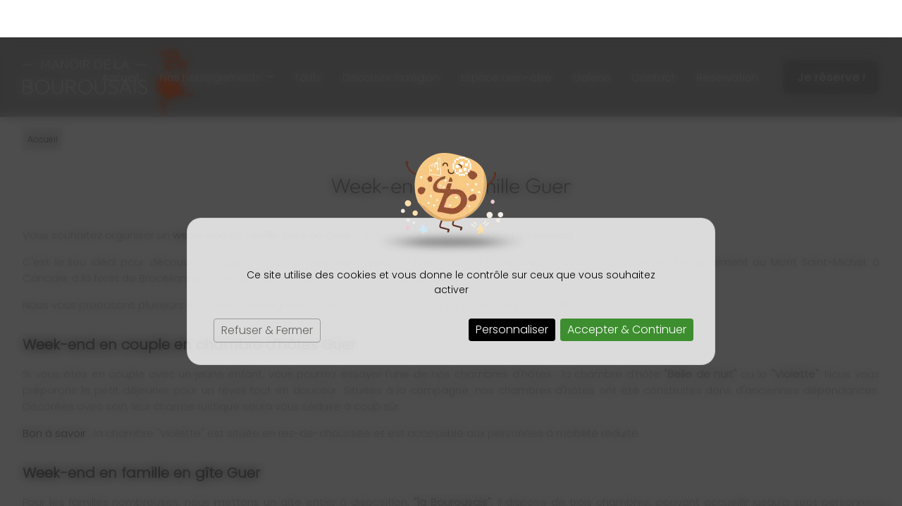

--- FILE ---
content_type: text/html; charset=utf-8
request_url: https://www.manoir-labourousais.com/week-end-famille-guer/25-12.htm
body_size: 6024
content:
<!doctype html>
<html lang="fr">
<head>
    <script fetchpriority="high" src="https://tarteaucitron.io/load.js?domain=popup&uuid=6849652443d466884b5301abd80f5b6d62cea44c"></script>
    <title>Séjour en famille Guer - Week-end, vacances</title>
    <meta name="description" content="Le Manoir de la Bourousais, Guer : réservation de gîte, capacité maximum de 7 personnes, pour vos séjours en Bretagne. Renseignements en ligne ou au 02 99 92 05 96.">
    <meta name='viewport' content='width=device-width, initial-scale=1.0,maximum-scale=5.0'>
    <meta http-equiv='Content-Type' content='text/html; charset=utf-8'>
    <meta name="theme-color" content="#acc2d5">
    <meta name="msapplication-TileColor" content="#acc2d5">
    <meta property="og:site_name" content="Manoir de la Bourousais">
    <meta property="og:locale" content="fr_FR">
    <meta property="og:type" content="article">
    <meta property="og:description" content="Le Manoir de la Bourousais, Guer : réservation de gîte, capacité maximum de 7 personnes, pour vos séjours en Bretagne. Renseignements en ligne ou au 02 99 92 05 96.">


    <meta property="og:titre" content="Séjour en famille Guer - Week-end, vacances">
    <link rel="preload" href="/themes/defaut/css/global.css" as="style">
    <link rel="preload" href="/themes/defaut/scripts/main.js" as="script">
    <link rel="apple-touch-icon" sizes="180x180" href="/themes/defaut/img/elementgraphique/element_graphique_30.ico">
    <link rel='shortcut icon' type='image/x-icon' href='/themes/defaut/img/elementgraphique/element_graphique_30.ico'>
    <link  href='/themes/defaut/css/global.css' rel='stylesheet'>

    <style type="text/css">
        :root {
            --fond: #ffffff;
            --fond2: #f1f1f1;
            --text: #9b9b9b;
            --hover: #191919;
            --plus: #ededed;
            --titre: #191919;
            --titre2: #9b9b9b;
            --header: #ffffff;
            --footer: #ffffff;
            --a: #191919;
        }
    </style>
</head>
<body >
    <div id="preload">
        <div class="circle">
        </div>
    </div>
    <main id="all">
                <header>
            <div class="siteCache "></div>
                        <div class="buttonMenu2">
                <div class="bouton2">
                    <div class="innerBouton">
                        <div class="top"></div>
                        <div class="mid"></div>
                        <div class="bot"></div>
                    </div>
                </div>
                <div class="svg-main">
                  <svg class="svg-circle" viewBox="0 0 48 48"><path class="path" d="M6.33-7.58a22,22,0,1,0,22,22,22,22,0,0,0-22-22" transform="translate(17.67 9.58)" stroke-miterlimit="10" stroke-width="4"  class="path" fill="none"  stroke="#000"/></svg>
                </div>
            </div>
            
            <div class="firstHead hidden hidden-xs hidden-sm">
                <div class="container">
                    <span>Manoir de la Bourousais</span>
                    <span>-</span>
                    <span>6, La Bourousais, 35330 Val d'Anast (Maure-de-Bretagne)</span>
                    <span>-</span>
                    <span>02 99 92 05 96</span>

                    <div class="wrapLiens">
                                                    <a href="https://www.facebook.com/cabaneperchee.labourousais.bretagne" rel="noopener nofollow" target="_blank" title="facebook" class="facebook">
                                <img data-lazyloadSrc="/themes/defaut/img/elementgraphique/element_graphique_10.webp" alt="facebook">
                            </a>
                                                                            <a href="https://www.instagram.com/manoirdelabourousais" rel="noopener nofollow" target="_blank"  title="instagram" class="instagram">
                                <img data-lazyloadSrc="/themes/defaut/img/elementgraphique/element_graphique_11.webp" alt="instagram">
                            </a>
                                                                                                    <a href="https://www.youtube.com/watch?v=_GYceJjmqkg" rel="noopener nofollow" target="_blank" title="youtube" class="youtube">
                                <img data-lazyloadSrc="/themes/defaut/img/elementgraphique/element_graphique_36.webp" alt="youtube">
                            </a>
                                                                            <a href="https://www.tripadvisor.fr/Hotel_Review-g6633804-d7286254-Reviews-Manoir_de_la_Bourousais-Maure_de_Bretagne_Ille_et_Vilaine_Brittany.html" rel="noopener nofollow" target="_blank" title="tiktok" class="tiktok">
                                <img data-lazyloadSrc="/themes/defaut/img/elementgraphique/element_graphique_83.webp" alt="tiktok">
                            </a>
                                            </div>
                </div>
            </div>
            <div class="firstHead visible-xs visible-sm">
                <div class="logo">
                    <a title="Logo Manoir de la Bourousais" href="/">
                        <img fetchpriority="high" src="/themes/defaut/img/elementgraphique/element_graphique_94.webp" alt="Manoir de la Bourousais">
                    </a>
                </div> 
                <div class="wrapLiens">
                                            <a href="https://www.facebook.com/cabaneperchee.labourousais.bretagne" rel="noopener nofollow" target="_blank" title="facebook" class="facebook">
                            <img data-lazyloadSrc="/themes/defaut/img/elementgraphique/element_graphique_10.webp" alt="facebook">
                        </a>
                                                                <a href="https://www.instagram.com/manoirdelabourousais" rel="noopener nofollow" target="_blank"  title="instagram" class="instagram">
                            <img data-lazyloadSrc="/themes/defaut/img/elementgraphique/element_graphique_11.webp" alt="instagram">
                        </a>
                                                                                    <a href="https://www.youtube.com/watch?v=_GYceJjmqkg" rel="noopener nofollow" target="_blank" title="youtube" class="youtube">
                            <img data-lazyloadSrc="/themes/defaut/img/elementgraphique/element_graphique_36.webp" alt="youtube">
                        </a>
                                                                <a href="https://www.tripadvisor.fr/Hotel_Review-g6633804-d7286254-Reviews-Manoir_de_la_Bourousais-Maure_de_Bretagne_Ille_et_Vilaine_Brittany.html" rel="noopener nofollow" target="_blank" title="tiktok" class="tiktok">
                            <img data-lazyloadSrc="/themes/defaut/img/elementgraphique/element_graphique_83.webp" alt="tiktok">
                        </a>
                                    </div>
            </div>
            <div class="secondHead">
                <div class="container2">
                    <div class="contLogo">
                        <div class="logoH">
                            <a title="Logo Manoir de la Bourousais" href="/">
                                <img fetchpriority="high" src="/themes/defaut/img/elementgraphique/element_graphique_3.webp" alt="Manoir de la Bourousais">
                            </a>
                        </div>  
                    </div>
                    <!-- ajouter une class menu2 ou menu3 après la class menu pour avoir un effet de menu toTop ou fadeIn (respectivement)  -->
                    <div class="menu  menu ">
                        <nav class="menuUl">
                            <ul>
                                <li ><a href='/'>Accueil</a></li><li ><a href='/c-3.html' >Nos hébergements</a><img src='/themes/defaut/img/elementgraphique/element_graphique_95.webp' alt=''><ul class='sousCat'><li ><a href='/c-28.html' >Cabanes</a></li><li ><a href='/c-29.html' >Chambres</a></li><li ><a href='/c-15.html' >Gîte</a></li><li ><a href='/c-27.html' >Roulotte</a></li></ul></li><li ><a href='/c-20.html' >Tarifs</a></li><li ><a href='/c-16.html' >Découvrir la région</a></li><li ><a href='/c-25.html' >Espace bien-être</a></li><li ><a href='/media' >Galerie</a></li><li ><a href='/contact' >Contact</a></li><li ><a href='/c-24.html' >Réservation</a></li>
                            </ul>
                            <a href="/c-24.html" class="plus2">Je réserve !</a>
                            <div class="menuExtension"></div>
                        </nav>
                                            </div>
                                                        </div>
            </div>
                        <div id="ban" class="NOfixed NOdezoom noIndex">
                            <!-- Si banniere video ajouter "hidden" sur class "fullPageBan"           
                <video autoplay muted playsinline>
                    <source src="/video.mp4" type="video/mp4">
                </video> 
                -->

                                <!--
                <div class="scene">
                    <div class="layer" value="2">
                        <div class="far" style="background-image: url(/themes/defaut/img/elementgraphique/element_graphique_82.webp);"></div>
                    </div>
                    <div class="layer" value="5">
                        <div class="middle" style="background-image: url(/themes/defaut/img/elementgraphique/element_graphique_84.webp);"></div>
                    </div>
                    <div class="layer" value="-3">
                        <div class="close" style="background-image: url(/themes/defaut/img/elementgraphique/element_graphique_85.webp);"></div>
                    </div>
                </div>
				-->                


                                    <!-- " container slideBan et changer la div.photo en img ET le script dans backoffice/galerie.js" OR " fullPageBan " -->
                    <div class="fullPageBan">
                                                <div class="photoDiv hidden">
                                                                                <ul class="galerie">
                                                                                                                                   <li id="ban1" class="active active2 premier"  data-srcload2="/img/banniere/xs-manoir-de-la-bourousais-val-danast_12.webp" data-srcload="/img/banniere/manoir-de-la-bourousais-val-danast_12.webp">
                                                                                                             <div  class="photo">
                                                                                    </div>
                                                                    </li>
                                                                                                                                   <li id="ban2"  data-srcload2="/img/banniere/xs-manoir-de-la-bourousais-val-danast_13.webp" data-srcload="/img/banniere/manoir-de-la-bourousais-val-danast_13.webp">
                                                                                                             <div  class="photo">
                                                                                    </div>
                                                                    </li>
                                                                                                                                   <li id="ban3"  data-srcload2="/img/banniere/xs-manoir-de-la-bourousais-val-danast_14.webp" data-srcload="/img/banniere/manoir-de-la-bourousais-val-danast_14.webp">
                                                                                                             <div  class="photo">
                                                                                    </div>
                                                                    </li>
                                                              </ul>
                            <ul class="pucesB">
                                                                  <li class="puce active" id="puceBan1"></li>
                                                                  <li class="puce " id="puceBan2"></li>
                                                                  <li class="puce " id="puceBan3"></li>
                                                              </ul>
                                                        <div class="precedentBan" data-lazyload="/themes/defaut/img/elementgraphique/">
                            </div>
                            <div class="suivantBan" data-lazyload="/themes/defaut/img/elementgraphique/">
                            </div>
                                                    </div>

                        <div class="onBan">
                            <div class="container">
                                
                            </div>
                        </div>
                    </div>
                            </div>
         
        </header>
                        <section id="center">
            <div class="container3">
                <div class="breadcrumb">
                    <div class="breadcrumbInside">
                        <a href="/">Accueil</a>
                                            </div>
                </div>
        <div class="menuLeft">
    <ul>
        
    </ul>
</div><article class="article">
	<h1 class="titre_article">Week-end en famille Guer</h1>
	<div class="contenu_article"><p style="text-align: justify;">Vous souhaitez organiser un<strong> week-end en famille pr&egrave;s de Guer</strong> ? Rendez-vous au <strong>Manoir de la Bourousais</strong>.</p>
<p style="text-align: justify;">&nbsp;</p>
<p style="text-align: justify;">C'est le lieu id&eacute;al pour d&eacute;couvrir la r&eacute;gion en toute qui&eacute;tude. Depuis le Manoir de la Bourousais, vous pourrez vous rendre facilement au Mont Saint-Michel, &agrave; Cancale, &agrave; la for&ecirc;t de Broc&eacute;liande, ou encore dans la petite commune de La Gacilly.</p>
<p style="text-align: justify;">&nbsp;</p>
<p style="text-align: justify;">Nous vous proposons plusieurs formules d'h&eacute;bergement, en fonction du nombre de personnes &agrave; accueillir.</p>
<p>&nbsp;</p>
<p>&nbsp;</p>
<h2>Week-end en couple en chambre d'h&ocirc;tes Guer</h2>
<p>&nbsp;</p>
<p style="text-align: justify;">Si vous &ecirc;tes en couple avec un jeune enfant, vous pourrez essayer l'une de nos chambres d'h&ocirc;tes : la chambre d'h&ocirc;te <strong>"Belle de nuit"</strong> ou la <strong>"Violette"</strong>. Nous vous pr&eacute;parons le petit d&eacute;jeuner pour un r&eacute;veil tout en douceur. Situ&eacute;es &agrave; la campagne, nos chambres d'h&ocirc;tes ont &eacute;t&eacute; construites dans d'anciennes d&eacute;pendances. D&eacute;cor&eacute;es avec soin, leur charme rustique saura vous s&eacute;duire &agrave; coup s&ucirc;r.</p>
<p style="text-align: justify;">&nbsp;</p>
<p style="text-align: justify;"><span class="couleurSpan" style="font-size: 1em;">Bon &agrave; savoir</span> : la chambre "Violette" est situ&eacute;e en rez-de-chauss&eacute;e et est accessible aux personnes &agrave; mobilit&eacute; r&eacute;duite.</p>
<p>&nbsp;</p>
<p>&nbsp;</p>
<h2>Week-end en famille en g&icirc;te Guer</h2>
<p>&nbsp;</p>
<p style="text-align: justify;">Pour les familles nombreuses, nous mettons un g&icirc;te entier &agrave; disposition, <strong>"la Bourousais"</strong>. Il dispose de trois chambres, pouvant accueillir jusqu'&agrave; sept personnes, avec chacune leur propre salle-de-bains. Le g&icirc;te a une cuisine &eacute;quip&eacute;e avec gazini&egrave;re, four, et tout le petit &eacute;lectrom&eacute;nager dont vous pouvez avoir besoin. La terrasse ext&eacute;rieure est tr&egrave;s agr&eacute;able aux beaux jours : vous pouvez m&ecirc;me y faire un barbecue !</p>
<p style="text-align: justify;">&nbsp;</p>
<p style="text-align: justify;"><span class="couleurSpan" style="font-size: 1em;">Bon &agrave; savoir</span> : nous acceptons les animaux dans les chambres d'h&ocirc;tes et le g&icirc;te.</p>
<p style="text-align: justify;">&nbsp;</p>
<p style="text-align: justify;">&nbsp;</p>
<hr />
<p>&nbsp;</p>
<p>&nbsp;</p>
<p>Nous pouvons vous conseiller sur les endroits &agrave; visiter et sur les meilleurs restaurants des alentours durant votre<strong> week-end en famille</strong>. N'h&eacute;sitez pas &agrave; nous poser toutes vos questions au moment de r&eacute;server ! La r&eacute;servation est possible :</p>
<ul>
<li>En ligne, via le formulaire de r&eacute;servation. Nous vous r&eacute;pondrons le plus vite possible !</li>
<li>Par t&eacute;l&eacute;phone.</li>
</ul>
<p style="text-align: center;"><a href='/contact' class='plus ' >Contact</a>&nbsp; <a class='telStat plus' href='tel:0299920596'>02 99 92 05 96</a></p></div>
		<div class="clearfix"></div>
</article>                </div>
</section>
<div class="bottom">
        <div class="allActu">
        <div class="relativeActu">
            <div class="titreInsta"><img data-lazyloadSrc="/themes/defaut/img/elementgraphique/element_graphique_11.webp" alt="">Suivez-nous sur Insta !</div>
            <div class="feed">
                <!-- Elfsight Instagram Feed | 7996 - Manoir de la Bourousais -->
                <script src="https://static.elfsight.com/platform/platform.js" async></script>
                <div class="elfsight-app-bce118d7-246e-41ee-8a27-42df115581d2" data-elfsight-app-lazy></div>
            </div>
        </div>
    </div>
    <div class="allTem" data-lazyload="/themes/defaut/img/elementgraphique/element_graphique_86.webp">
        <div class="container2">
            <div class="titreBottom center">Partagez<br><span>votre expérience !</span></div>
            <div class="feed">
                <div class="elfsight-app-728edd46-7516-4af4-80ff-01962eeeca5d" data-elfsight-app-lazy></div>
            </div>
            <div class="center"><a href="https://www.google.fr/maps/place/La+Bourousais+-+Cabane+Perch%C3%A9e+-+H%C3%A9bergement+insolite+en+Bretagne/@47.9308938,-1.9601101,17z/data=!4m11!3m10!1s0x480f0671dfdbb49b:0x7d0303d5ff38362b!5m2!4m1!1i2!8m2!3d47.9308903!4d-1.9552392!9m1!1b1!16s%2Fg%2F1tfcsmfk?entry=ttu&g_ep=EgoyMDI1MDUxMy4xIKXMDSoASAFQAw%3D%3D" target="_blank" class="plus">Votre avis ?</a></div>
        </div>
    </div>
    <div class="allPart">
        <div class="container2">
            <div class="partenaires center">
                <div class="partenairesSlick" data-slick="5,3,2,1">
                    <div class="toSlick">
                                                    <div class="paddPart">
                                <div class="partenaire">
                                                                        <img data-lazyloadSrc="/img/partenaire/partenaire_1.png" alt="part01">
                                                                    </div>
                            </div>
                                                    <div class="paddPart">
                                <div class="partenaire">
                                                                        <img data-lazyloadSrc="/img/partenaire/partenaire_2.png" alt="part02">
                                                                    </div>
                            </div>
                                                    <div class="paddPart">
                                <div class="partenaire">
                                                                        <img data-lazyloadSrc="/img/partenaire/partenaire_3.png" alt="part03">
                                                                    </div>
                            </div>
                                                    <div class="paddPart">
                                <div class="partenaire">
                                                                        <img data-lazyloadSrc="/img/partenaire/partenaire_4.png" alt="part04">
                                                                    </div>
                            </div>
                                                    <div class="paddPart">
                                <div class="partenaire">
                                                                        <img data-lazyloadSrc="/img/partenaire/partenaire_5.png" alt="part05">
                                                                    </div>
                            </div>
                                                    <div class="paddPart">
                                <div class="partenaire">
                                                                        <img data-lazyloadSrc="/img/partenaire/partenaire_6.png" alt="part06">
                                                                    </div>
                            </div>
                                                    <div class="paddPart">
                                <div class="partenaire">
                                                                        <img data-lazyloadSrc="/img/partenaire/partenaire_7.png" alt="part07">
                                                                    </div>
                            </div>
                                                    <div class="paddPart">
                                <div class="partenaire">
                                                                        <img data-lazyloadSrc="/img/partenaire/partenaire_8.png" alt="part08">
                                                                    </div>
                            </div>
                                                    <div class="paddPart">
                                <div class="partenaire">
                                                                        <img data-lazyloadSrc="/img/partenaire/partenaire_9.jpeg" alt="part09">
                                                                    </div>
                            </div>
                                                    <div class="paddPart">
                                <div class="partenaire">
                                                                        <img data-lazyloadSrc="/img/partenaire/partenaire_10.png" alt="part10">
                                                                    </div>
                            </div>
                                                    <div class="paddPart">
                                <div class="partenaire">
                                                                            <a href="https://relais-motards.com/" target="_blank" rel="nofollow">
                                                                        <img data-lazyloadSrc="/img/partenaire/partenaire_11.png" alt="Relais Motards">
                                                                            </a>
                                                                    </div>
                            </div>
                                            </div>
                </div>
            </div>
        </div>
    </div>
    <div class="allMap mAnimGroup fromLeft">
        <div class="coordonnee-image">
                            <div class="iframe">
                    <iframe src="https://www.google.com/maps/embed?pb=!1m14!1m8!1m3!1d10693.14860796064!2d-1.95519!3d47.930829!3m2!1i1024!2i768!4f13.1!3m3!1m2!1s0x480f0671dfdbb49b%3A0x7d0303d5ff38362b!2sLa%20Bourousais%20-%20Cabane%20Perch%C3%A9e%20-%20H%C3%A9bergement%20insolite%20en%20Bretagne!5e0!3m2!1sfr!2sfr!4v1746610542385!5m2!1sfr!2sfr" width="600" height="450" style="border:0;" allowfullscreen="" loading="lazy" referrerpolicy="no-referrer-when-downgrade"></iframe>
                </div>
                    </div>
        <div class="allCoord mAnimGroup fromRight">
            <div class="titreBottom">Besoin d'évasion ?<br><span>nous contacter</span></div>
            <div class="coord">
                <div class="flexC">
                    <div class="coordonnee-adresse">
                        <div class="adresse">6, La Bourousais - 35330 Val d'Anast (Maure-de-Bretagne)</div>
                    </div>
                </div>
                <div class="flexC">
                    <div class="tel">
                        <img class="iconC" data-lazyloadSrc="/themes/defaut/img/elementgraphique/element_graphique_64.webp" alt="">
                        <a class="telStat" href="tel:0299920596">02 99 92 05 96</a>
                    </div>
                    <div class="tel">
                        <img class="iconC" data-lazyloadSrc="/themes/defaut/img/elementgraphique/element_graphique_64.webp" alt="">
                        <a class="telStat" href="tel:0688185712">06 88 18 57 12</a>
                    </div>
                </div>
                <div class="botCoord">
                    <a href="/contact" class="plus">Nous écrire</a>
                    <a href="/c-24.html" class="plus2">Je réserve !</a>
                    <div class="reseauxF">
                                                    <a href="https://www.facebook.com/cabaneperchee.labourousais.bretagne" rel="noopener nofollow" target="_blank" title="facebook" class="facebook">
                                <img data-lazyloadSrc="/themes/defaut/img/elementgraphique/element_graphique_10.webp" alt="facebook">
                            </a>
                                                                            <a href="https://www.instagram.com/manoirdelabourousais" rel="noopener nofollow" target="_blank"  title="instagram" class="instagram">
                                <img data-lazyloadSrc="/themes/defaut/img/elementgraphique/element_graphique_11.webp" alt="instagram">
                            </a>
                                                                                                    <a href="https://www.youtube.com/watch?v=_GYceJjmqkg" rel="noopener nofollow" target="_blank" title="youtube" class="youtube">
                                <img data-lazyloadSrc="/themes/defaut/img/elementgraphique/element_graphique_36.webp" alt="youtube">
                            </a>
                                                                            <a href="https://www.tripadvisor.fr/Hotel_Review-g6633804-d7286254-Reviews-Manoir_de_la_Bourousais-Maure_de_Bretagne_Ille_et_Vilaine_Brittany.html" rel="noopener nofollow" target="_blank" title="tiktok" class="tiktok">
                                <img data-lazyloadSrc="/themes/defaut/img/elementgraphique/element_graphique_83.webp" alt="tiktok">
                            </a>
                                            </div>
                </div>
            </div>
            <div class="decoCoord"><img data-lazyloadSrc="/themes/defaut/img/elementgraphique/element_graphique_85.webp" alt=""></div>
        </div>
    </div>
</div><footer>
    <div class="container2 flex">
        <div class="leftFooter md-5 sm-12 xs-12 ">
            <div class="logoF">
                <a title="Logo Manoir de la Bourousais" href="/">
                    <img fetchpriority="high" src="/themes/defaut/img/elementgraphique/element_graphique_84.webp" alt="Manoir de la Bourousais">
                </a>
            </div>
        </div>
        <div class="contUp md-2 sm-12 xs-12">
            <div class="up"><img data-lazyloadSrc="/themes/defaut/img/elementgraphique/element_graphique_31.webp" alt="UP"></div>
        </div>
        <div class="lienFooter md-5 sm-12 xs-12">
            <ul>
                <li><a href="/mentions" rel="nofollow">Mentions légales</a></li>
                <li><a href="/backoffice" rel="nofollow" target="_blank">Administration</a></li>
            </ul>
        </div>
    </div>
</footer>
<div class="coordBar visible-xs visible-sm">
    <div class="flexCoordBar">
        <a class="telStat" href="tel:0299920596">
            <img alt="coordBar" src="/themes/defaut/img/elementgraphique/element_graphique_73.webp" alt="téléphone">
            <br>02 99 92 05 96
        </a>
    </div>
        <div class="flexCoordBar hidden">
        <a rel="noreferrer nofollow" target="_blank" href="">
            <img alt="coordBar" src="/themes/defaut/img/elementgraphique/element_graphique_74.webp" alt="itineraire">
            <br>ITINÉRAIRE
        </a>
    </div>
    <div class="flexCoordBar">
        <a class="buttonwebcallback">
            <img alt="coordBar" src="/themes/defaut/img/elementgraphique/element_graphique_75.webp" alt="webcallback">
            <br>ME RAPPELER
        </a>
    </div>
</div>
<div class="webcallback ">
    <div class="buttonwebcallback">
        <div class="webcalbackBG"  data-lazyload="/themes/defaut/img/elementgraphique/element_graphique_69.webp"></div>
    </div>
    <div class="demandeOk hidden">
        <img src="/themes/defaut/img/center/success.png" alt="Success">Demande de contact prise en compte.<br>Nous vous recontacterons dans les plus brefs délais.
    </div>
    <form method="post" class="">
        <label>Vous souhaitez être rappelé ?</label>
        <div class="group">
            <input type="tel" name="webcallback" placeholder="Votre téléphone" class="field2" required>
            <span class="bar"></span>
            <button>Me rappeler</button>
        </div>
    </form>
</div>
</main>
<div id="notMobile"></div>
<script>
    var racineRoot = "/";
</script>
<script src="/themes/defaut/scripts/main.js" defer></script>
<script type="application/ld+json">
    {
      "@context": "https://schema.org",
      "@type": "corporation",
      "name": "Manoir de la Bourousais",
      "telephone": "02 99 92 05 96",
      "address": {
        "@type": "PostalAddress",
        "streetAddress": "6, La Bourousais",
        "addressLocality": "Val d'Anast (Maure-de-Bretagne)",
        "addressCountry": "FR",
        "postalCode": "35330"
      },
      "url": "https://www.manoir-labourousais.com",
      "description": "Manoir de la Bourousais : location de gîte, chambres d'hôtes et hébergement insolite Val d'Anast - Réservation en ligne ou par téléphone au 02 99 92 05 96",
      "logo": "/themes/defaut/img/elementgraphique/element_graphique_3.webp",
      "image": "/themes/defaut/img/elementgraphique/element_graphique_3.webp"
            ,"sameAs": "https://www.facebook.com/cabaneperchee.labourousais.bretagne"
                      ,"aggregateRating": {
            "@type": "AggregateRating",
            "ratingValue": "4.9821428571429",
            "bestRating": "5",
            "ratingCount": "56"
            ,"itemReviewed": {
              "@type": "corporation",
              "name": "Manoir de la Bourousais",
              "image": "/themes/defaut/img/elementgraphique/element_graphique_3.webp"
            }
          }
          }
</script>
<script>
    (tarteaucitron.job = tarteaucitron.job || []).push('elfsight');
            tarteaucitron.user.gtagUa = 'G-K1RVPG91MM';
        tarteaucitron.user.gtagMore = function () { 
            
            window.dataLayer = window.dataLayer || [];
            function gtag(){dataLayer.push(arguments);}
            gtag('js', new Date());
            
            gtag('config', 'G-K1RVPG91MM');
        };
        (tarteaucitron.job = tarteaucitron.job || []).push('gtag');
        </script>
</body>
</html>

--- FILE ---
content_type: text/css
request_url: https://www.manoir-labourousais.com/themes/defaut/css/global.css
body_size: 22134
content:
@charset "utf-8";
@font-face {font-family: "titre";src:url('font/Outfit-ExtraLight.ttf') format('truetype'),url('font/Outfit-ExtraLight.woff') format('woff'),url('font/Outfit-ExtraLight.woff2') format('woff2');font-weight: normal;font-style: normal;font-display: swap;}

@font-face {font-family: "medium";src:url('font/Poppins-Medium.ttf') format('truetype'),url('font/Poppins-Medium.woff') format('woff'),url('font/Poppins-Medium.woff2') format('woff2');font-weight: normal;font-style: normal;font-display: swap;}

@font-face {font-family: "regular";src:url('font/Poppins-Light.ttf') format('truetype'),url('font/Poppins-Light.woff') format('woff'),url('font/Poppins-Light.woff2') format('woff2');font-weight: normal;font-style: normal;font-display: swap;}

/*All*/
.reservationDiv{
	max-width:100%;
  width:800px;
  border-radius:5px;
    padding:15px;
  text-align:center;
  margin:auto;
	background-color:rgba(0,0,0,0.05)  
}
.certif{
	position:absolute;
  left:20px;
  bottom:20px;
  z-index:2;
}
.album .hoverDirectionDiv div,.fullPageBan .galerie li{background-position:50% 50%;background-repeat:no-repeat}*,.mfp-container,.slick-slider,:after,:before,img.mfp-img{box-sizing:border-box}.slick-dots li button:before,.slick-next:before,.slick-prev:before{-webkit-font-smoothing:antialiased;-moz-osx-font-smoothing:grayscale}.owl-carousel.owl-drag .owl-item,.slick-slider{touch-action:pan-y;user-select:none}.mfp-arrow,.owl-carousel,.owl-carousel .owl-item,.slick-slider{-webkit-tap-highlight-color:transparent}.clearfix,.container{clear:both;float:none}.actuUl,.galerie li,.temoignageUl{list-style-type:none}.galerie li img,.heightTotal,.mfp-container:before,.mfp-content,.tableCell{vertical-align:middle}.container{margin-right:auto;margin-left:auto}.lg-1,.lg-10,.lg-11,.lg-12,.lg-2,.lg-3,.lg-4,.lg-5,.lg-6,.lg-7,.lg-8,.lg-9,.md-1,.md-10,.md-11,.md-12,.md-2,.md-3,.md-4,.md-5,.md-6,.md-7,.md-8,.md-9,.sm-1,.sm-10,.sm-11,.sm-12,.sm-2,.sm-3,.sm-4,.sm-5,.sm-6,.sm-7,.sm-8,.sm-9,.xs-1,.xs-10,.xs-11,.xs-12,.xs-2,.xs-3,.xs-4,.xs-5,.xs-6,.xs-7,.xs-8,.xs-9{position:relative;min-height:1px}.xs-1,.xs-10,.xs-11,.xs-12,.xs-2,.xs-3,.xs-4,.xs-5,.xs-6,.xs-7,.xs-8,.xs-9{float:left}#ban .galerie,.table,.xs-12{width:100%}.xs-11{width:91.66666667%}.xs-10{width:83.33333333%}.xs-9{width:75%}.xs-8{width:66.66666667%}.xs-7{width:58.33333333%}.xs-6{width:50%}.xs-5{width:41.66666667%}.xs-4{width:33.33333333%}.xs-3{width:25%}.xs-2{width:16.66666667%}.xs-1{width:8.33333333%}.xs-offset-12{margin-left:100%}.xs-offset-11{margin-left:91.66666667%}.xs-offset-10{margin-left:83.33333333%}.xs-offset-9{margin-left:75%}.xs-offset-8{margin-left:66.66666667%}.xs-offset-7{margin-left:58.33333333%}.xs-offset-6{margin-left:50%}.xs-offset-5{margin-left:41.66666667%}.xs-offset-4{margin-left:33.33333333%}.xs-offset-3{margin-left:25%}.xs-offset-2{margin-left:16.66666667%}.xs-offset-1{margin-left:8.33333333%}.xs-offset-0{margin-left:0}@media (min-width:768px){.container{width:750px}.sm-1,.sm-10,.sm-11,.sm-12,.sm-2,.sm-3,.sm-4,.sm-5,.sm-6,.sm-7,.sm-8,.sm-9{float:left}.sm-12{width:100%}.sm-11{width:91.66666667%}.sm-10{width:83.33333333%}.sm-9{width:75%}.sm-8{width:66.66666667%}.sm-7{width:58.33333333%}.sm-6{width:50%}.sm-5{width:41.66666667%}.sm-4{width:33.33333333%}.sm-3{width:25%}.sm-2{width:16.66666667%}.sm-1{width:8.33333333%}.sm-offset-12{margin-left:100%}.sm-offset-11{margin-left:91.66666667%}.sm-offset-10{margin-left:83.33333333%}.sm-offset-9{margin-left:75%}.sm-offset-8{margin-left:66.66666667%}.sm-offset-7{margin-left:58.33333333%}.sm-offset-6{margin-left:50%}.sm-offset-5{margin-left:41.66666667%}.sm-offset-4{margin-left:33.33333333%}.sm-offset-3{margin-left:25%}.sm-offset-2{margin-left:16.66666667%}.sm-offset-1{margin-left:8.33333333%}.sm-offset-0{margin-left:0}}@media (min-width:993px){.container{width:970px}.md-1,.md-10,.md-11,.md-12,.md-2,.md-3,.md-4,.md-5,.md-6,.md-7,.md-8,.md-9{float:left}.md-12{width:100%}.md-11{width:91.66666667%}.md-10{width:83.33333333%}.md-9{width:75%}.md-8{width:66.66666667%}.md-7{width:58.33333333%}.md-6{width:50%}.md-5{width:41.66666667%}.md-4{width:33.33333333%}.md-3{width:25%}.md-2{width:16.66666667%}.md-1{width:8.33333333%}.md-offset-12{margin-left:100%}.md-offset-11{margin-left:91.66666667%}.md-offset-10{margin-left:83.33333333%}.md-offset-9{margin-left:75%}.md-offset-8{margin-left:66.66666667%}.md-offset-7{margin-left:58.33333333%}.md-offset-6{margin-left:50%}.md-offset-5{margin-left:41.66666667%}.md-offset-4{margin-left:33.33333333%}.md-offset-3{margin-left:25%}.md-offset-2{margin-left:16.66666667%}.md-offset-1{margin-left:8.33333333%}.md-offset-0{margin-left:0}}.hidden,.mfp-hide,.visible-lg,.visible-md,.visible-sm,.visible-xs{display:none!important}@media (min-width:768px) and (max-width:992px){.visible-sm{display:block!important}.hidden-sm{display:none!important}}@media (min-width:993px) and (max-width:1199px){.visible-md{display:block!important}.hidden-md{display:none!important}}@media (min-width:1200px){.container{width:1170px}.lg-1,.lg-10,.lg-11,.lg-12,.lg-2,.lg-3,.lg-4,.lg-5,.lg-6,.lg-7,.lg-8,.lg-9{float:left}.lg-12{width:100%}.lg-11{width:91.66666667%}.lg-10{width:83.33333333%}.lg-9{width:75%}.lg-8{width:66.66666667%}.lg-7{width:58.33333333%}.lg-6{width:50%}.lg-5{width:41.66666667%}.lg-4{width:33.33333333%}.lg-3{width:25%}.lg-2{width:16.66666667%}.lg-1{width:8.33333333%}.lg-offset-12{margin-left:100%}.lg-offset-11{margin-left:91.66666667%}.lg-offset-10{margin-left:83.33333333%}.lg-offset-9{margin-left:75%}.lg-offset-8{margin-left:66.66666667%}.lg-offset-7{margin-left:58.33333333%}.lg-offset-6{margin-left:50%}.lg-offset-5{margin-left:41.66666667%}.lg-offset-4{margin-left:33.33333333%}.lg-offset-3{margin-left:25%}.lg-offset-2{margin-left:16.66666667%}.lg-offset-1{margin-left:8.33333333%}.lg-offset-0{margin-left:0}.visible-lg{display:block!important}.hidden-lg{display:none!important}}.fullPageBan .galerie li img,.mfp-align-top .mfp-container:before,.mfp-loading.mfp-figure,.mfp-s-error .mfp-content,.mfp-s-ready .mfp-preloader,.owl-carousel .owl-dots.disabled,.owl-carousel .owl-nav.disabled,.owl-carousel .owl-video-playing .owl-video-play-icon,.owl-carousel .owl-video-playing .owl-video-tn,.pucesB,.realBottom .precedentGalerie,.realBottom .suivantGalerie,.slick-arrow.slick-hidden,.slick-slide.slick-loading img{display:none}.albumDiv,.center,.galerie li,.galerieZoom,.mfp-container,.pucesB,.titrePhoto{text-align:center}.right{text-align:right}.left,.mfp-content{text-align:left}.flash,.flash .actuUl .premier,.fullPageBan,.relative,.tem,.tem .temoignageUl .premier{position:relative}.flash .active,.mfp-arrow:focus,.mfp-arrow:hover,.mfp-close:focus,.mfp-close:hover,.slick-dots li button:focus:before,.slick-dots li button:hover:before,.slick-next:focus:before,.slick-next:hover:before,.slick-prev:focus:before,.slick-prev:hover:before,.tem .active{opacity:1}.flash .actuUl,.tem .temoignageUl{position:relative;overflow:hidden}.flash .actuUl li,.tem .temoignageUl li{position:absolute;height:100%;width:100%;opacity:0;top:0;left:0;transition:.2s ease-out}.actuUl li.active,.temoignageUl li.active{opacity:1;z-index:1;transition:.2s ease-out}.fullPageBan{width:100%;height:100%}.fullPageBan .galerie li{background-size:cover;transform:translatez(0)}.fullPageBan .galerie,.fullPageBan .photoDiv,.galerieZoom,.galerieZoom .photoDiv,.galerieZoom ul,.heightTotal,.table,.tableCell{height:100%}#ban .precedentBan,#ban .suivantBan,.precedentGalerie,.suivantGalerie{position:absolute;width:50px;background-position:50% 50%;z-index:8;top:0;height:100%;cursor:pointer;background-repeat:no-repeat}#ban .precedentBan{left:0;display:none}#ban .suivantBan{right:0;display:none}.precedentGalerie{left:0;background-size:auto 50px;background-image:url(../img/center/left.png)}.suivantGalerie{right:0;background-size:auto 50px;background-image:url(../img/center/right.png)}.galerie .premier{position:relative;z-index:0}.galerie li img{max-width:100%;max-height:100%;margin:auto}.galerie li a{display:block;width:100%;height:100%}.galerie li{position:absolute;top:0;left:0;width:100%;height:100%;z-index:0;opacity:0;transition:.8s ease-out}.galerie li.active{opacity:1;z-index:1;transition:.8s ease-out}.hoverDirection{position:relative;padding:15px}.hoverDirection .hoverDirectionDiv{position:relative;overflow:hidden!important;padding:0!important;cursor:pointer}.hoverDirection .hoverDirectionDiv .hoverDirectionButton{position:absolute;background-color:rgba(255,255,255,.2);background-position:50%;background-repeat:no-repeat;background-size:50px;height:100%;width:100%;z-index:4;margin:0!important;display:none}.galerieZoom::after{content:"";position:absolute;left:0;top:100%;width:100%;height:100px;background-color:rgba(0,0,0,.9)}.galerieZoom{position:fixed;top:0;left:0;width:100%;z-index:99999999999;background-color:rgba(0,0,0,.95);display:none}.galerieZoom.activeZoom,.no-js .owl-carousel,.owl-carousel.owl-loaded,.slick-initialized .slick-slide,.slick-slide img,.table,.tableCell{display:block}.tableCell{padding:20px 0;position:relative}.albumDiv{position:relative;margin-bottom:50px}.albumDiv img{max-width:95%!important;max-height:95%!important}.albumDiv .galerie li a{position:relative;display:inline-block;height:100%}.albumDiv .galerie{padding:0;position:relative;text-align:center;max-width:800px;width:100%;margin:0 auto;display:inline-block}.heightTotal{width:0;display:inline-block}.titrePhoto{color:#000;font-size:1em;position:absolute;padding:0 30px;bottom:10px;width:100%}.closeGal{position:fixed;right:10px;top:10px;cursor:pointer;z-index:9999}.album .hoverDirectionDiv,.album>span{display:block;position:relative}.album .hoverDirectionDiv div::after{content:"";display:block;padding-bottom:100%;position:relative}.album .hoverDirectionDiv div{background-size:cover}.album>span{overflow:hidden;left:0;z-index:5;right:0;top:0;color:#000;padding:10px;height:62px}.compteurGal{font-size:.7em;position:absolute;right:3px;bottom:3px;color:#fff}@media (max-width:767px){.visible-xs{display:block!important}.hidden-xs{display:none!important}.xs-12{float:none}.closeGal{width:40px}}.mfp-bg,.mfp-wrap{position:fixed;left:0;top:0}.mfp-bg,.mfp-container,.mfp-wrap{height:100%;width:100%}.mfp-container:before,.mfp-figure:after{content:''}.mfp-bg{z-index:1042999;overflow:hidden;background:#0b0b0b;opacity:.95}.mfp-wrap{z-index:1043999;outline:0!important;-webkit-backface-visibility:hidden}.mfp-container{position:absolute;left:0;top:0;padding:0 8px}.mfp-container:before{display:inline-block;height:100%}.mfp-content{position:relative;display:inline-block;margin:0 auto;z-index:1045}.mfp-close,.mfp-preloader{text-align:center;position:absolute}.mfp-ajax-holder .mfp-content,.mfp-inline-holder .mfp-content{width:100%;cursor:auto}.mfp-ajax-cur{cursor:progress}.mfp-zoom-out-cur,.mfp-zoom-out-cur .mfp-image-holder .mfp-close{cursor:zoom-out}.mfp-zoom{cursor:zoom-in}.mfp-auto-cursor .mfp-content{cursor:auto}.mfp-arrow,.mfp-close,.mfp-counter,.mfp-preloader{user-select:none}.mfp-preloader{color:#ccc;top:50%;width:auto;margin-top:-.8em;left:8px;right:8px;z-index:1044}.mfp-preloader a{color:#ccc}.mfp-close,.mfp-preloader a:hover{color:#fff}button.mfp-arrow,button.mfp-close{overflow:visible;cursor:pointer;background:0 0;border:0;-webkit-appearance:none;display:block;outline:0;padding:0;z-index:1046;box-shadow:none}.mfp-figure:after,.mfp-iframe-scaler iframe{box-shadow:0 0 8px rgba(0,0,0,.6);position:absolute;left:0}button::-moz-focus-inner{padding:0;border:0}.mfp-close{width:44px;height:44px;line-height:44px;right:0;top:0;text-decoration:none;opacity:.65;padding:0 0 18px 10px;font-style:normal;font-size:28px}.mfp-close:active{top:1px}.mfp-close-btn-in .mfp-close{color:#333}.mfp-iframe-holder .mfp-close,.mfp-image-holder .mfp-close{color:#fff;right:-6px;text-align:right;padding-right:6px;width:100%}.mfp-counter{position:absolute;top:0;right:0;color:#ccc;font-size:12px;line-height:18px;white-space:nowrap}.mfp-figure,img.mfp-img{line-height:0}.mfp-arrow{position:absolute;opacity:.65;margin:-55px 0 0;top:50%;padding:0;width:90px;height:110px}.mfp-arrow:active{margin-top:-54px}.mfp-arrow .mfp-a,.mfp-arrow .mfp-b,.mfp-arrow:after,.mfp-arrow:before{content:'';display:block;width:0;height:0;position:absolute;left:0;top:0;margin-top:35px;margin-left:35px;border:inset transparent}.mfp-arrow .mfp-a,.mfp-arrow:after{border-top-width:13px;border-bottom-width:13px;top:8px}.mfp-arrow .mfp-b,.mfp-arrow:before{border-top-width:21px;border-bottom-width:21px;opacity:.7}.mfp-arrow-left{left:0}.mfp-arrow-left .mfp-a,.mfp-arrow-left:after{border-right:17px solid #fff;margin-left:31px}.mfp-arrow-left .mfp-b,.mfp-arrow-left:before{margin-left:25px;border-right:27px solid #3f3f3f}.mfp-arrow-right{right:0}.mfp-arrow-right .mfp-a,.mfp-arrow-right:after{border-left:17px solid #fff;margin-left:39px}.mfp-arrow-right .mfp-b,.mfp-arrow-right:before{border-left:27px solid #3f3f3f}.mfp-iframe-holder{padding-top:40px;padding-bottom:40px}.mfp-iframe-holder .mfp-content{line-height:0;width:100%;max-width:900px}.mfp-image-holder .mfp-content,img.mfp-img{max-width:100%}.mfp-iframe-holder .mfp-close{top:-40px}.mfp-iframe-scaler{width:100%;height:0;overflow:hidden;padding-top:56.25%}.mfp-iframe-scaler iframe{display:block;top:0;width:100%;height:100%;background:#000}.mfp-figure:after,img.mfp-img{width:auto;height:auto;display:block}img.mfp-img{padding:40px 0;margin:0 auto}.mfp-figure:after{top:40px;bottom:40px;right:0;z-index:-1;background:#444}.mfp-figure small{color:#bdbdbd;display:block;font-size:12px;line-height:14px}.mfp-title,.mfp-title>a{color:#fcfcfc!important}.mfp-figure figure{margin:0}.mfp-bottom-bar{margin-top:-36px;position:absolute;top:100%;left:0;width:100%;cursor:auto}.slick-list,.slick-slider,.slick-track{position:relative;display:block}.mfp-title{text-align:left;line-height:18px;word-wrap:break-word;padding-right:36px}.mfp-gallery .mfp-image-holder .mfp-figure,.slick-list.dragging{cursor:pointer}@media screen and (max-width:800px) and (orientation:landscape),screen and (max-height:300px){.mfp-img-mobile .mfp-image-holder{padding-left:0;padding-right:0}.mfp-img-mobile .mfp-bottom-bar:empty,.mfp-img-mobile img.mfp-img{padding:0}.mfp-img-mobile .mfp-figure:after{top:0;bottom:0}.mfp-img-mobile .mfp-figure small{display:inline;margin-left:5px}.mfp-img-mobile .mfp-bottom-bar{background:rgba(0,0,0,.6);bottom:0;margin:0;top:auto;padding:3px 5px;position:fixed;box-sizing:border-box}.mfp-img-mobile .mfp-counter{right:5px;top:3px}.mfp-img-mobile .mfp-close{top:0;right:0;width:35px;height:35px;line-height:35px;background:rgba(0,0,0,.6);position:fixed;text-align:center;padding:0}}@media all and (max-width:900px){.mfp-arrow{transform:scale(.75)}.mfp-arrow-left{transform-origin:0}.mfp-arrow-right{transform-origin:100%}.mfp-container{padding-left:6px;padding-right:6px}}.mfp-ie7 .mfp-container,.mfp-ie7 .mfp-img{padding:0}.mfp-ie7 .mfp-bottom-bar{width:600px;left:50%;margin-left:-300px;margin-top:5px;padding-bottom:5px}.mfp-ie7 .mfp-content{padding-top:44px}.mfp-ie7 .mfp-close{top:0;right:0;padding-top:0}.titrePhotoAlbumPage{color:#000;bottom:-20px}.slick-list{overflow:hidden;margin:0;padding:0}.slick-dots li button:focus,.slick-dots li button:hover,.slick-list:focus{outline:0}.slick-slider .slick-list,.slick-slider .slick-track{transform:translate3d(0,0,0)}.slick-track{top:0;left:0;margin-left:auto;margin-right:auto}.slick-track:after,.slick-track:before{display:table;content:''}.slick-track:after{clear:both}.owl-carousel.owl-refresh .owl-item,.slick-loading .slick-slide,.slick-loading .slick-track{visibility:hidden}.slick-slide{display:none;float:left;height:100%;min-height:1px}.owl-carousel.owl-rtl .owl-item,[dir=rtl] .slick-slide{float:right}.slick-vertical .slick-slide{display:block;height:auto;border:1px solid transparent}.slick-loading .slick-list{background:#fff}.slick-next,.slick-prev{font-size:0;line-height:0;position:absolute;top:50%;display:block;width:20px;height:20px;padding:0;transform:translate(0,-50%);cursor:pointer;color:transparent;border:none;outline:0}.slick-next:focus,.slick-next:hover,.slick-prev:focus,.slick-prev:hover{color:transparent;outline:0;background:0 0}.slick-next.slick-disabled:before,.slick-prev.slick-disabled:before{opacity:.25}.slick-next:before,.slick-prev:before{font-size:20px;line-height:1;opacity:.75;color:#fff}.slick-prev{left:-25px}[dir=rtl] .slick-prev{right:-25px;left:auto}.slick-prev:before,[dir=rtl] .slick-next:before{content:'←'}.slick-next:before,[dir=rtl] .slick-prev:before{content:'→'}.slick-next{right:-25px}[dir=rtl] .slick-next{right:auto;left:-25px}.slick-dotted.slick-slider{margin-bottom:30px}.slick-dots{position:absolute;bottom:-25px;display:block;width:100%;padding:0;margin:0;list-style:none;text-align:center}.slick-dots li{position:relative;display:inline-block;width:20px;height:20px;margin:0 5px;padding:0;cursor:pointer}.slick-dots li button{font-size:0;line-height:0;display:block;width:20px;height:20px;padding:5px;cursor:pointer;color:transparent;border:0;outline:0;background:0 0}.slick-dots li button:before{font-size:6px;line-height:20px;position:absolute;top:0;left:0;width:20px;height:20px;content:'•';text-align:center;opacity:.25;color:#000}.slick-dots li.slick-active button:before{opacity:.75;color:#000}.owl-carousel{display:none;width:100%;position:relative;z-index:1}.owl-carousel .owl-stage{position:relative;touch-action:manipulation;backface-visibility:hidden}.owl-carousel .owl-stage:after{content:".";display:block;clear:both;visibility:hidden;line-height:0;height:0}.owl-carousel .owl-stage-outer{position:relative;overflow:hidden;transform:translate3d(0,0,0)}.owl-carousel .owl-item,.owl-carousel .owl-wrapper{backface-visibility:hidden;transform:translate3d(0,0,0)}.owl-carousel .owl-item{position:relative;min-height:1px;float:left;backface-visibility:hidden;-webkit-touch-callout:none}.owl-carousel .owl-item img{display:block;width:100%}.owl-carousel .owl-dot,.owl-carousel .owl-nav .owl-next,.owl-carousel .owl-nav .owl-prev{cursor:pointer;user-select:none}.owl-carousel .owl-nav button.owl-next,.owl-carousel .owl-nav button.owl-prev,.owl-carousel button.owl-dot{background:0 0;color:inherit;border:none;padding:0!important;font:inherit}.owl-carousel.owl-loading{opacity:0;display:block}.owl-carousel.owl-hidden{opacity:0}.owl-carousel.owl-grab{cursor:move}.owl-carousel.owl-rtl{direction:rtl}.owl-carousel .animated{animation-duration:1s;animation-fill-mode:both}.owl-carousel .owl-animated-in{z-index:0}.owl-carousel .owl-animated-out{z-index:1}.owl-carousel .fadeOut{animation-name:fadeOut}@keyframes fadeOut{0%{opacity:1}100%{opacity:0}}.owl-height{transition:height .5s ease-in-out}.owl-carousel .owl-item .owl-lazy{opacity:0;transition:opacity .4s}.owl-carousel .owl-item .owl-lazy:not([src]),.owl-carousel .owl-item .owl-lazy[src^=""]{max-height:0}.owl-carousel .owl-item img.owl-lazy{transform-style:preserve-3d}.owl-carousel .owl-video-wrapper{position:relative;height:100%;background:#000}.owl-carousel .owl-video-play-icon{position:absolute;height:80px;width:80px;left:50%;top:50%;margin-left:-40px;margin-top:-40px;background:url(owl.video.play.png) no-repeat;cursor:pointer;z-index:1;-webkit-backface-visibility:hidden;transition:transform .1s}.owl-carousel .owl-video-play-icon:hover{transform:scale(1.3,1.3)}.owl-carousel .owl-video-tn{opacity:0;height:100%;background-position:center center;background-repeat:no-repeat;background-size:contain;transition:opacity .4s}.owl-carousel .owl-video-frame{position:relative;z-index:1;height:100%;width:100%}.owl-theme .owl-dots,.owl-theme .owl-nav{text-align:center;-webkit-tap-highlight-color:transparent}.owl-theme .owl-nav,.owl-theme .owl-nav.disabled+.owl-dots{margin-top:10px}.owl-theme .owl-nav [class*=owl-]{color:#fff;font-size:14px;margin:5px;padding:4px 7px;background:#d6d6d6;display:inline-block;cursor:pointer;border-radius:3px}.owl-theme .owl-nav [class*=owl-]:hover{background:#869791;color:#fff;text-decoration:none}.owl-theme .owl-nav .disabled{opacity:.5;cursor:default}.owl-theme .owl-dots .owl-dot{display:inline-block;zoom:1}.owl-theme .owl-dots .owl-dot span{width:10px;height:10px;margin:5px 7px;background:#d6d6d6;display:block;-webkit-backface-visibility:visible;transition:opacity .2s;border-radius:30px}.owl-theme .owl-dots .owl-dot.active span,.owl-theme .owl-dots .owl-dot:hover span{background:#869791}
#preload {
	width: 50px;
	display: none;
	height: 50px;
	position: absolute;
	top: 0;
	left: 0;
	bottom: 60px;
	right: 0;
	margin: auto auto;
}
.blockResa{
  text-align: center;
}
.ifResa{
  border: none;
  height: 0px;
  overflow:hidden;
}
.section span,
.section li,
.section *{
	color:var(--text);
}
.circle {
	width: 50px;
	height: 50px;
	margin: 30px auto;
	border-radius: 50px;
	box-sizing: border-box;
	border: solid 10px rgba(0, 0, 0, 0.1);
	border-top-color: var(--a);
	-webkit-animation: spin 1s infinite linear;
}
.centerLoader {
	text-align: center;
}
@-webkit-keyframes spin {
	100% {
		-webkit-transform: rotate(360deg);
	}
}
.noIndex {
	height: 120px !important;
}
/* Animations pas top avec mAnimGroup2 : */
@keyframes backInUp{0%{transform:translateY(1200px) scale(.7);opacity:0}80%{transform:translateY(0) scale(.7);opacity:.7}100%{transform:scale(1);opacity:1}}@keyframes bounceIn{20%,40%,60%,80%,from,to{animation-timing-function:cubic-bezier(0.215,0.61,0.355,1)}0%{opacity:0;transform:scale3d(.3,.3,.3)}20%{transform:scale3d(1.1,1.1,1.1)}40%{transform:scale3d(.9,.9,.9)}60%{opacity:1;transform:scale3d(1.03,1.03,1.03)}80%{transform:scale3d(.97,.97,.97)}to{opacity:1;transform:scale3d(1,1,1)}}@keyframes backInLeft{0%{transform:translateX(-2000px) scale(.7);opacity:.7}80%{transform:translateX(0) scale(.7);opacity:.7}100%{transform:scale(1);opacity:1}}@keyframes backInRight{0%{transform:translateX(2000px) scale(.7);opacity:.7}80%{transform:translateX(0) scale(.7);opacity:.7}100%{transform:scale(1);opacity:1}}@keyframes bounceInUp{60%,75%,90%,from,to{animation-timing-function:cubic-bezier(0.215,0.61,0.355,1)}from{opacity:0;transform:translate3d(0,3000px,0) scaleY(5)}60%{opacity:1;transform:translate3d(0,-20px,0) scaleY(.9)}75%{transform:translate3d(0,10px,0) scaleY(.95)}90%{transform:translate3d(0,-5px,0) scaleY(.985)}to{transform:translate3d(0,0,0)}}@keyframes fadeInBottomLeft{from{opacity:0;transform:translate3d(-100%,100%,0)}to{opacity:1;transform:translate3d(0,0,0)}}@keyframes fadeInBottomRight{from{opacity:0;transform:translate3d(100%,100%,0)}to{opacity:1;transform:translate3d(0,0,0)}}@keyframes flip{from{transform:perspective(400px) scale3d(1,1,1) translate3d(0,0,0) rotate3d(0,1,0,-360deg);animation-timing-function:ease-out}40%{transform:perspective(400px) scale3d(1,1,1) translate3d(0,0,150px) rotate3d(0,1,0,-190deg);animation-timing-function:ease-out}50%{transform:perspective(400px) scale3d(1,1,1) translate3d(0,0,150px) rotate3d(0,1,0,-170deg);animation-timing-function:ease-in}80%{transform:perspective(400px) scale3d(.95,.95,.95) translate3d(0,0,0) rotate3d(0,1,0,0deg);animation-timing-function:ease-in}to{transform:perspective(400px) scale3d(1,1,1) translate3d(0,0,0) rotate3d(0,1,0,0deg);animation-timing-function:ease-in}}@keyframes flipInX{from{transform:perspective(400px) rotate3d(1,0,0,90deg);animation-timing-function:ease-in;opacity:0}40%{transform:perspective(400px) rotate3d(1,0,0,-20deg);animation-timing-function:ease-in}60%{transform:perspective(400px) rotate3d(1,0,0,10deg);opacity:1}80%{transform:perspective(400px) rotate3d(1,0,0,-5deg)}to{transform:perspective(400px)}}@keyframes flipInY{from{transform:perspective(400px) rotate3d(0,1,0,90deg);animation-timing-function:ease-in;opacity:0}40%{transform:perspective(400px) rotate3d(0,1,0,-20deg);animation-timing-function:ease-in}60%{transform:perspective(400px) rotate3d(0,1,0,10deg);opacity:1}80%{transform:perspective(400px) rotate3d(0,1,0,-5deg)}to{transform:perspective(400px)}}@keyframes rotateInDownLeft{from{transform:rotate3d(0,0,1,-45deg);opacity:0}to{transform:translate3d(0,0,0);opacity:1}}@keyframes rotateInDownRight{from{transform:rotate3d(0,0,1,-45deg);opacity:0}to{transform:translate3d(0,0,0);opacity:1}}@keyframes wigleLeftRight{from{opacity:0;transform:scale(.1) rotate(30deg);transform-origin:center bottom}50%{transform:rotate(-10deg)}70%{transform:rotate(3deg)}to{opacity:1;transform:scale(1)}}@keyframes zoomInDown{from{opacity:0;transform:scale3d(.1,.1,.1) translate3d(0,-1000px,0);animation-timing-function:cubic-bezier(0.55,0.055,0.675,0.19)}60%{opacity:1;transform:scale3d(.475,.475,.475) translate3d(0,60px,0);animation-timing-function:cubic-bezier(0.175,0.885,0.32,1)}}@keyframes zoomInUp{from{opacity:0;transform:scale3d(.1,.1,.1) translate3d(0,1000px,0);animation-timing-function:cubic-bezier(0.55,0.055,0.675,0.19)}60%{opacity:1;transform:scale3d(.475,.475,.475) translate3d(0,-60px,0);animation-timing-function:cubic-bezier(0.175,0.885,0.32,1)}}
.afterRotate {
	-webkit-backface-visibility: hidden;
	outline: 1px solid transparent;
}
.errorDiv {
	width: 100%;
	overflow: hidden;
}
img {
	border: none;
}
body {
	overflow-x: hidden;
	background-color: var(--fond);
	font-size: 15px;
}
header {
	position: relative;
}
*, p {
	font-family: 'regular', Arial, sans-serif;
	margin: 0;
	padding: 0;
}
p,html {
	color: var(--text);
}
iframe {
	max-width: 100%;
}
html {
	font-family: sans-serif;
	text-size-adjust: 100%;
}
a{
	color: var(--a);
	text-decoration: none;
}
a:hover {
	color: var(--hover);
	text-decoration: none;
}
::selection {
	background-color: rgba(100,100,100,0.6);
	color: #fff;
}
::-moz-selection {
	background-color: rgba(100,100,100,0.6);
	color: #fff;
}
*{
	outline: none !important;
}
ul{
	list-style-position: inside;
	margin: 0;
}

#center ul li:first-letter {
	text-transform: uppercase;
}

#all {
	overflow: hidden;
}

.obflink {
	display: block;
	cursor: pointer;
}

.buttonMenu,
.buttonMenu2,
.buttonMenuLeft {
	display: none;
}

.sharer {
	display: inline-block;
	margin: 5px;
}

.transi {
	transition: all 0.2s ease-out;
}

.bg-rps {
	background-repeat: no-repeat;
	background-position: center;
	background-size: cover;
}
.flex {
	display: flex;
	flex-wrap: wrap;
}
.container2 {
	width: 95%;
	max-width: 1620px;
	margin: auto;
}
.container3 {
	width: 95%;
	max-width: 1320px;
	margin: auto;
}
#center .container {
	padding: 0 20px !important;
}

/*ANIMATIONS*/
.scene,.scene .layer{backface-visibility:hidden}.active.backInUp,.mAnimGroup2.active.backInUp>*{animation:2s ease-in backInUp}.active.bounceIn{animation:2s ease-in bouneceIn}.mAnimGroup2.active.bounceIn>*{animation:2s ease-in bouceIn}.active.backInLeft,.mAnimGroup2.active.backInLeft>*{animation:2s ease-in backInLeft}.active.backInRight,.mAnimGroup2.active.backInRight>*{animation:2s ease-in backInRight}.active.fadeInBottomLeft,.mAnimGroup2.active.fadeInBottomLeft>*{animation:2s ease-in fadeInBottomLeft}.active.fadeInBottomRight,.mAnimGroup2.active.fadeInBottomRight>*{animation:2s ease-in fadeInBottomRight}.active.flip{animation:2s ease-in flip}.active.flipInX,.mAnimGroup2.active.flipInX>*{animation:2s ease-in flipInX}.active.flipInY,.mAnimGroup2.active.flipInY>*{animation:2s ease-in flipInY}.active.rotateInDownLeft,.mAnimGroup2.active.rotateInDownLeft>*{animation:2s ease-in rotateInDownLeft}.active.wigleLeftRight,.mAnimGroup2.active.wigleLeftRight>*{animation:2s ease-in wigleLeftRight}.active.zoomInDown,.mAnimGroup2.active.zoomInDown>*,.mAnimGroup2.active.zoomInUp>*{animation:2s ease-in zoomInDown}.active.zoomInUp{animation:2s ease-in zoomInUp}.mAnim2,.mAnimGroup2{position:relative;opacity:0}.mAnim2.active,.mAnimGroup2.active{opacity:1}.anim{opacity:0}.mAnim,.mAnim.animate,.mAnimGroup.animate>*,.mAnimGroup>*{transition:.75s ease-out}.scale{transform:scale(0)}.scale.animate{transform:scale(1)}.fromBottom,.mAnimGroup.fromBottom>*{transform:translateY(120%);opacity:0}.fromBottom.animate,.mAnimGroup.fromBottom.animate>*{transform:translateY(0);opacity:1}.fromRight,.mAnimGroup.fromRight>*{transform:translateX(120%);opacity:0}.fromLeft.animate,.fromRight.animate,.mAnimGroup.fromLeft.animate>*,.mAnimGroup.fromRight.animate>*{transform:translateX(0);opacity:1}.fromLeft,.mAnimGroup.fromLeft>*{transform:translateX(-120%);opacity:0}.scene{width:100%;height:100%;position:relative;transform:translate3d(0,0,0);transform-style:preserve-3d}.scene .layer{width:110%;height:110%;overflow:hidden;position:absolute;display:block;left:-5%;top:0;transform-style:preserve-3d}.close,.far,.middle{background-position:center;background-size:cover;position:absolute;width:100%;height:100%;left:0;top:-5%}
/*header.tpl*/
#ban {
	max-height: 1200px;
	position: relative;
    height: 100vh;
}

#ban .textBan * {
	color: #fff !important;
}

#ban video {
	object-fit: cover;
	width: 100%;
	height: 100%;
}

#ban .textBan {
	position: absolute;
	bottom: 0px;
	top: 0;
	margin: auto;
	max-width: 100%;
	height: 100px;
	width: 500px;
	left: 0px;
	right: 0;
	font-size: 2em;
	text-shadow: 0 0 10px #000;
	z-index: 4;
}

#ban.fixed .galerie {
	position: fixed;
	z-index: -1;
	top: 0;
	left: 0;
	width: 100%;
	height: 100%;
}
/*#ban .galerie li.active.active2::after {
	width: 0;
}
#ban .galerie li.active::after {
	width: 100%;
	transition: all 5.2s ease-out;
}
#ban .galerie li::after {
	content: '';
	position: absolute;
	bottom: -2px;
	left: 0;
	width: 0;
	height: 2px;
	background-color: var(--plus);
}*/
#ban.dezoom .galerie {
	position: fixed;
	z-index: -1;
	top: 0;
	left: 0;
	width: 100%;
	height: 100%;
	transform: scale(1.2);
	transition: all 0.1s ease-out;
}

.firstHead {
	position: absolute;
	left: 0;
	background-color: #fff;
	box-shadow: 0 20px 9.7px rgba(0, 0, 0, 0.1);
	line-height: 50px;
	text-align: center;
	top: 0;
	width: 100%;
	z-index: 8;
}

.firstHead .container {
	position: relative;
}

.firstHead a,
.firstHead span {
	color: #000000 !important;
}

.firstHead span {
	display: inline-block;
	margin: 0 2px;
}

.wrapLiens {
	position: absolute;
	right: 10px;
	top: 50%;
	transform: translateY(-50%);
	display: flex;
	align-items: center;
	justify-content: flex-end;
}

.wrapLiens a {
    display: inline-flex;
    margin-left: 5px;
    align-items: center;
    justify-content: center;
}

.wrapLiens img {
	width: 100%;
  	max-width:30px;
}

/* on Ban */
.onBan {
	position: absolute;
	z-index: 5;
	width: 100%;
	left: 0;
	top: 50%;
	transform: translateY(-50%);
}

.logo {
	width: 100%;
	max-width: 27px;
	margin: 3px auto;
}

.logo a {
	display: flex;
}

.logo img {
	width: 100%;
}

/* Down */
.down {
	cursor: pointer;
	width: 70px;
	text-align: center;
	left: 0;
	right: 0;
	margin: auto;
	position: absolute;
	bottom: 40px;
	z-index: 3;
	transition: all 0.3s ease-out;
}

.down img {
	max-width: 100%;
}

.down:hover {
	transform: translateY(5px);
	transition: all 0.3s ease-out;
}

.secondHead {
	position: fixed;
	top: 0;
	left: 0;
	width: 100%;
	padding: 30px 0;
	z-index: 9;
	background-color: rgba(0, 0, 0, 0.3);
	backdrop-filter: blur(3px);
}
.secondHead .container2 {
	display: flex;
	align-items: center;
	justify-content: space-between;
	position: relative;
}
.logoH {
	position: absolute;
	top: -30px;
	left: 0;
	display: flex;
}
.scroll .secondHead {
	position: fixed;
	top: 0;
}
.menuUl {
	display: flex;
	align-items: center;
	justify-content: flex-end;
}
.menuUl .plus2 {
	margin: 0 0 0 20px;
}
.menu {
	text-align: center;
}
.menuUl>ul>li {
	display: inline-flex;
	align-items: center;
	color: #000;
	position: relative;
	padding: 15px;
}
.menuUl>ul>li img {
	padding: 0 0 3px 8px;
}
.menuUl>ul>li>a {
	font-size: 1.1em;
	color: #fff;
	display: block;
	cursor: pointer;
}

.menuUl>ul>li.active>a,
.menuUl>ul>li>a:hover {
}

.menu .sousCat {
	display: none;
	position: absolute;
	left: 0;
	width: 100%;
	top: 100%;
	z-index: 9999;
	list-style: none;
	transition: all 0.1s ease-out;
}

.menu li:hover>.sousCat {
	display: block;
	transition: all 0.1s ease-out;
}

.menu .sousCat>li {
	width: 100% !important;
}

.menu .sousCat>li>a {
	display: block;
	padding: 10px;
	font-size: 1.1em;
	text-align: center;
	color: var(--a);
	background-color: #fff;
	transition: all 0.2s ease-out;
}

.menu .sousCat>li.active>a,
.menu .sousCat>li:hover>a {
	display: block;
	color: #fff;
	background-color: var(--titre2);
	transition: all 0.2s ease-out;
}

.menu .sousCat .sousCat {
	transform: scaleX(0);
	transform-origin: left;
	position: absolute;
	left: 100%;
	width: 100%;
	top: 0;
	z-index: 9999999;
	background-color: #CCCCCC;
	transition: all 0.1s ease-out;
}

/*Section*/
.sectIndex {
	position: relative;
	padding: 0 0 240px;
	background-position: bottom center;
	background-size: auto;
	background-repeat: no-repeat;
}
.decoArt {
	position: absolute;
	top: 0;
	left: 0;
	display: flex;
	max-width: 50%;
}
.decoArt img {
	width: 100%;
	border-radius: 5px;
}
.leftArt {
	display: flex;
	align-items: flex-end;
	justify-content: flex-start;
}
.imgLeft {
	height: 480px;
	width: 380px;
	border-radius: 5px;
	box-shadow: 0 20px 9.7px rgba(0, 0, 0, 0.1);
}
.rightArt {
	padding: 50px 0 0 50px;
}
.rightArt .indexDiv {
	max-height: 525px;
	overflow-y: auto;
	padding-right: 50px;
	scrollbar-color: var(--titre) transparent;
	scrollbar-width: thin;
}
section,
.section {
	padding: 50px 0px;
	background-color: var(--fond);
}
section .sommaire a {
	overflow: hidden;
	position: relative;
	box-shadow: 0 10px 20px rgb(0 0 0 / 20%)
}
section .fondSom:after {
	padding-bottom: 60%;
}
.contentSomArticle {
	padding: 30px;
	background-color: #f7f7f7;
}
section .sommaire .titreSom {
	font-family: 'titre';
	text-transform: uppercase;
	font-size: 1.4em;
}
.onSomHoverArticle {
	position: absolute;
	left: 0;
	top: 0;
	width: 100%;
	height: 100%;
	padding: 10px;
	display: flex;
	transform: translateX(100%);
	flex-direction: column;
	align-items: center;
	justify-content: center;
	background-color: rgba(0 0 0 / 80%);
}
section .sommaire a:hover .onSomHoverArticle {
	transform: translateX(0);
}
section .descSom,
section .descSom * {
	color: #fff !important;
}

.cadre {
	padding: 5px 15px;
	margin: 15px 0;
	background-color: #f2efe8;
}

.contenuTab {
	display: none;
}

.contenuTab.active {
	display: block;
}

.titreTab {
	display: block;
	margin: 10px 0;
	width: 100%;
	cursor: pointer;
	padding: 10px;
	background-color: var(--a);
	border-bottom: solid 2px var(--a);
}

.titreTab h2 {
	font-size: 1.2em;
	margin: 0;
	color: #fff;
	text-align: center;
	opacity: 0.7;
}

.titreTab:hover h2 {
	color: var(--a);
}

.titreTab:hover {
	cursor: pointer;
	background-color: #fff;
	opacity: 0.8;
}

.titreTab.active h2 {
	opacity: 1;
	color: var(--a);
}

.titreTab.active {
	cursor: default;
	background-color: #fff;
}

.titre_article.titreTemoignage {
	margin-bottom: 10px;
}

.noteMoyenne span {
	line-height: 0.8em;
	padding-top: 2px;
	float: left;
	margin-left: 8px;
}

.noteMoyenne img {
	vertical-align: middle;
	display: inline-block;
	float: left;
	margin-right: 2px;
}

.noteMoyenne {
	margin-bottom: 30px;
}

.titre_article {
	margin-bottom: 40px;
	color: var(--titre);
	text-wrap: balance;
	font-size: 2em;
	position: relative;
	text-align: center;
	font-family: 'titre';
	font-weight: normal;
}

article,
.article,
.temoignageDiv2 {
	margin: 20px 0;
}

.article img,
.contenuTab img {
	max-width: 100%;
	height: auto;
}

.article ol,
.contenuTab ol,
.contenuTab ol {
	padding: 5px;
	background-color: #efefef;
	list-style-type: none;
	margin: 10px 0;
}

.article ol li,
.contenuTab ol li {
	padding: 10px 15px;
	margin: 5px;
	background-color: #f6f6f6;
	display: inline-block;
}

.encadre {
	padding: 15px;
	background-color: #f9f9f9;
}

.BlockPresta {
	display: block;
}

.BlockPresta table {
	width: 25%;
	height: auto !important;
	float: left;
	display: inline-block;
	border: none;
}

.BlockPresta table * {
	width: 100%;
	display: block;
	text-align: center !important;
}

article a,
article a *,
.section a,
.section a *,
.contenu_article a,
.contenu_article a *,
.article a,
.article a *,
.contenuTab a *,
.contenuTab a {
	color: var(--a);
}

.article .plus,
article .plus,
.section .plus,
.contenu_article .plus,
.contenuTab .plus {
	margin-left: 10px;
	margin-right: 10px;
}

.contenu_article h2,
.contenuTab h2 {
	font-size: 1.35em;
	color: var(--a);
}

.contenu_article h3,
.contenuTab h3 {
	font-size: 1.1em;
	color: var(--a);
}

.couleurSpan *,
.couleurSpan {
	color: var(--a) !important;
}

.contenuTab ul,
.contenu_article ul {
	list-style: disc outside none;
	padding: 10px 10px 10px 25px;
}

.paddingTiny {
	padding: 10px;
}

/*Liste à puce*/
ul[style*="list-style-type: square;"] {
	list-style-type: none !important;
}

ul[style*="list-style-type: square;"] li {
	position: relative;
	padding-left: 20px;
}

ul[style*="list-style-type: square;"] li::before {
	content: "➤";
	width: 20px;
	height: auto;
	position: absolute;
	left: 0px;
}

ul[style*="list-style-type: upper-roman;"] {
	list-style-type: none !important;
}

ul[style*="list-style-type: upper-roman;"] li {
	position: relative;
	padding-left: 20px;
}

ul[style*="list-style-type: upper-roman;"] li::before {
	content: "✓";
	width: 20px;
	height: auto;
	position: absolute;
	left: 0px;
}

ul[style*="list-style-type: georgian;"] {
	list-style-type: none !important;
	text-align: left !important;
	padding: 0 !important;
}

section ul[style*="list-style-type: georgian;"] li {
	display: inline-block;
	width: 33%;
}

ul[style*="list-style-type: georgian;"] li {
	position: relative;
	padding-left: 12px;
	text-align: left;
}

ul[style*="list-style-type: georgian;"] li::before {
	content: "●";
	width: 20px;
	height: auto;
	position: absolute;
	left: 0px;
}

/* Galerie Categorie
.realArticle{
  position: relative;
  margin-top: 30px;
}
.realArticle .galerie{
  position: relative;
} */
/*Galerie Categorie*/
.realArticle {
	position: relative;
	padding-top: 30px;
}

.realArticle .galerie {
	position: relative;
}

.realArticle .photoDiv {
	width: 100%;
	max-width: 1200px;
	margin: 0 auto;
}

.imgArticle {
	position: relative;
	background-position: center;
	background-size: cover;
	background-repeat: no-repeat;
	border: 2px solid transparent;
	background-clip: content-box;
}

.imgArticle::after {
	content: '';
	display: block;
	padding-bottom: 100%;
}

.imgArticle a {
	display: block;
	position: absolute;
	width: 100%;
	height: 100%;
	top: 0;
	left: 0;
}

.photoDivSlick img {
	max-width: 100%;
}

/*Album par categorie*/
.AlbumsCategorie {
	padding: 20px 0;
}

.AlbumsCategorie .before_after {
	height: 400px;
}

.albumCategorie {
	padding: 7px;
}

.albumCategorie a {
	display: block;
}

.albumCategorie a:hover>div>div {
	opacity: 0.8;
	transform: scale(1.1);
	transition: all 0.3s ease-out;
}

.albumCategorie a>div>div {
	background-size: cover;
	background-position: 50%;
	opacity: 1;
	transform: scale(1);
	transition: all 0.3s ease-out;
}

.albumCategorie a>div {
	overflow: hidden;
}

.albumCategorie a>div>div::after {
	content: "";
	display: block;
	padding-bottom: 70%;
}

.titreAlbumCategorie {
	height: 80px;
	overflow: hidden;
	margin-top: 5px;
	text-align: center;
}

/*Photo pour album par categorie*/
.photoCategories {
	padding: 20px 0;
}

.photoCategorie {
	padding: 3px;
}

.photoCategorie a {
	display: block;
}

.photoCategorie a:hover div {
	opacity: 0.9;
	transition: all 0.3s ease-out;
}

.photoCategorie a div {
	background-size: cover;
	background-position: 50%;
	opacity: 1;
	transition: all 0.3s ease-out;
}

.photoCategorie a div div::after {
	content: "";
	display: block;
	padding-bottom: 70%;
}

.titrePhotoCategorie {
	height: 80px;
	overflow: hidden;
	margin-top: 5px;
	text-align: center;
}

/*Temoignages / Flash-infos*/
.blocTemFlashInside * {
	color: #323232 !important;
}

.actualiteDiv .dateFlash {
	font-size: 1.2em;
	margin-bottom: 5px;
	color: var(--a);
}

.blocTemFlashInside.nopadding {
	padding: 0;
}

.blocTemFlashInside {
	position: relative;
}

.actuAbsolute {
	position: absolute;
	left: 0;
	right: 0;
	top: 0;
	z-index: 2;
	bottom: 0;
}

.listingActu {
	padding: 10px;
	margin: 0;
}

.enteteActu {
	padding: 20px;
	background-color: #dedede !important;
}

.listingActu .blocTemFlashInside:hover .lirePlus {
	opacity: 0.8;
	transition: all 0.3s ease-out;
}

.lirePlus .middleLirePlus p {
	font-size: 1.1em;
	margin-top: 10px;
	text-transform: uppercase;
}

.lirePlus .middleLirePlus {
	display: table-cell;
	vertical-align: middle;
}

.tableLirePlus {
	display: table;
	width: 100%;
	height: 100%;
}

.listingActu .blocTemFlashInside .lirePlus {
	content: "";
	position: absolute;
	width: 100%;
	height: 100%;
	left: 0;
	top: 0;
	background-color: var(--a) !important;
	opacity: 0;
	transition: all 0.3s ease-out;
}

.listingActu .blocTemFlashInside {
	height: 290px;
	padding: 0;
	position: relative;
}

.limitText>div {
	overflow: hidden;
	height: 100%;
}

.limitText {
	text-align: inherit;
	height: 200px;
}

/*Blog*/
.actualiteDiv .titreBlocTemFlashInside,
.blogDiv .titreBlocTemFlashInside {
	height: 65px;
	padding: 0 5px;
}

.actualiteDiv .titreBlocTemFlashInside,
.actualiteDiv .dateFlash,
.blogDiv .titreBlocTemFlashInside,
.blogDiv .dateFlash {
	color: var(--a) !important;
}

.actualiteDiv .dateFlash,
.blogDiv .dateFlash {
	font-size: 0.9em;
	padding: 5px 0;
	letter-spacing: 1px;
}

.blogDiv .blocTemFlashInside {
	height: 440px;
	margin-bottom: 0;
	padding: 4px;
	background-color: #e2e2e2;
}

.blogDiv .limitText::after {
	content: "";
	position: absolute;
	left: 0;
	bottom: 0;
	width: 100%;
	height: 40px;
	background: linear-gradient(to top, #fff 50%, rgba(0, 0, 0, 0));
	z-index: 0;
}

.blogDiv .limitText {
	height: 100%;
	max-height: 100%;
	overflow: hidden;
	position: relative;
	padding: 0;
	background-color: #fff !important;
}

.blogText {
	padding: 20px;
	text-align: justify;
}

.imageBlog::after {
	content: "";
	display: block;
	padding-bottom: 60%;
}

.imageBlog {
	background-size: cover;
	background-repeat: no-repeat;
	background-position: 50%;
}

.imageBlogA {
	height: 350px;
	width: 100%;
	max-width: 800px;
	margin: 0 auto 20px;
}

.leBlog {
	max-width: 850px;
	margin: auto;
}

.enteteLeBlog {
	padding: 20px;
	text-align: center;
}

.leBlog .contenu_article {
	padding: 20px;
	text-align: justify;
}

.leBlog,
.actualiteDiv {
	max-width: 100%;
	margin: auto;
}

.leBlog .imageBlog,
.actualiteDiv .imageBlog {
	margin-bottom: 15px;
}

.leBlog .imageBlog::after {
	content: "";
	display: block;
	padding-bottom: 35%;
}

.leBlog .dateBlog {
	font-style: italic;
}

.leBlog .titre_article {
	margin-bottom: 0px;
}

/*Actu Temoignage*/
.blocTemFlashInside .dateTemoignage,
.dateTemoignage {
	color: #888 !important;
	font-style: italic;
}

.titreBlocTemFlashInside {
	margin-top: 5px;
	font-size: 1.2em;
}

.blocTemFlashInside {
	text-align: center;
	display: inline-block;
	margin-bottom: 20px;
	padding: 15px;
	background-color: #ededed;
	width: 100%;
}

.noteInput {
	position: relative;
	display: inline-block;
	float: left;
	margin-right: 2px;
	z-index: 1;
	cursor: pointer;
}

.noteInput input {
	opacity: 0;
	width: 16px;
	cursor: pointer;
	height: 16px;
	display: inline-block;
}

.noteInput.active img.on {
	display: block;
}

.noteInput img.on {
	position: absolute;
	left: 0;
	right: 0;
	top: 0;
	bottom: 0;
	display: none;
	width: 100%;
}

.noteInput img.off {
	position: absolute;
	left: 0;
	right: 0;
	z-index: -1;
	top: 0;
	bottom: 0;
	width: 100%;
}

/*Equipe*/
.equipe {
	text-align: center;
	position: relative;
	padding: 50px 0;
}

.allEquipe {
	display: flex;
	justify-content: center;
	flex-wrap: wrap;
}

.cardEquipe {
	padding: 15px;
}

.titreEquipe {
	position: absolute;
	bottom: 70px;
	left: 50%;
	transform: translateX(-50%);
	color: #fff !important;
	margin-bottom: 0 !important;
	text-shadow: 3px 0 10px rgb(0 0 0 / 40%) !important;
}

.fondEquipe {
	background-size: cover;
	background-position: 50%;
	background-repeat: no-repeat;
	position: relative;
	border-radius: 5px;
	overflow: hidden;
	box-shadow: 0 0 10px 3px rgb(0 0 0 / 10%);
}

.fondEquipe:after {
	content: '';
	display: block;
	padding-bottom: 130%;
}

.onFondEquipe {
	position: absolute;
	left: 0;
	top: 0;
	width: 100%;
	height: 100%;
	transition: all 0.3s ease-out;
}

.onFondEquipe2 {
	position: absolute;
	left: 0;
	top: 0;
	width: 100%;
	height: 100%;
	transform: translateY(100%);
	background-color: var(--plus);
	transition: all 0.3s ease-out;
}

.divEquipe {
	position: absolute;
	left: 50%;
	top: 50%;
	width: 90%;
	transform: translate(-50%, -50%);
}
.divEquipe2 img {
	filter: invert(1) brightness(0);
}
.divEquipe2 .descEquipe p,
.divEquipe2 .descEquipe *,
.divEquipe2 .descEquipe ,
.divEquipe2 .titreEquipe2 ,
.divEquipe2 .fonctionEquipe {
	color: #000 !important;
}
.divEquipe2 .titreEquipe2  {
	margin-bottom: 10px;
	padding-top: 20px;
}
.divEquipe .titreEquipe {
	bottom: unset;
	top: 0;
	font-size: 1.5em;
	position: relative;
	left: unset;
	transform: unset;
	margin-bottom: 40px !important;
}

.divEquipe .titreEquipe:after {
	position: absolute;
	left: 50%;
	bottom: -15px;
	background-color: #fff;
	content: '';
	width: 20px;
	height: 5px;
	transform: translateX(-50%) skewX(-20deg);
}

.fondEquipe:hover .onFondEquipe {
	transform: translateY(-100%);
	transition: all 0.3s ease-out;
}

.fondEquipe:hover .onFondEquipe2 {
	transform: translateY(0);
	transition: all 0.3s ease-out;
}

.fonctionEquipe {
	font-size: 1.3em;
	color: #fff;
	margin-bottom: 10px;
}

.descEquipe p,
.descEquipe * {
	color: #fff;
}
.descEquipe {
	font-size: 1.1em;
	padding: 10px 0;
	color: #fff;
}

.descEquipe * {
	color: #fff;
}

/*Document*/
.documents {
	display: flex;
	flex-wrap: wrap;
	justify-content: center;
}
.document {
	text-align: center;
	padding: 15px;
}

.titre_document {
	overflow: hidden;
	font-size: 1.2em;
	font-weight: bold;
	margin-bottom: 10px;
	padding: 10px 0 5px 0;
}

.desc_document {
	font-size: 0.9em
}

/*Carte*/
.carte {
	display: flex !important;
	flex-wrap: wrap;
}

.blockCarteCategorie {
	padding: 5px 2px;
	transition: all 0.2s ease-out;
}

.blockCarteCategorie a {
	position: relative;
	display: block;
	z-index: 0;
}

.blockCarteCategorie a:hover {
	opacity: 0.8;
	transition: all 0.2s ease-out;
}

.blockCarteCategorie a::after {
	content: "";
	position: absolute;
	top: 0;
	left: 0;
	width: 100%;
	height: 100%;
	background-color: rgba(0, 0, 0, 0.3);
	z-index: -1;
}

.flexCarte {
	display: flex;
	align-items: center;
	min-height: 80px;
}
.flexCarte2 {
	padding-left: 20px;
	width: calc(100% - 100px);
}
.w-100 {
	width: 100%;
}

.titreCarte {
	color: #fff;
	padding: 40px;
	background-color: rgba(0, 0, 0, 0.3);
	font-size: 1.2em;
}

.titreCarteArticle {
	padding: 5px 10px;
	display: inline-block;
	font-size: 1.3em;
	color: var(--a);
}

.rightCarte {
	text-align: right;
}

.ligneCarte {
	position: relative;
	display: flex;
	justify-content: space-between;
	align-items: center;
}

.labelCarte,
.prixCarteItem {
	display: inline-block;
	padding: 0 5px;
	width: 20%;
	font-size: 1.2em;
	font-weight: bold;
	text-align: right;
}

.imgCarteArticle {
	height: 300px;
	width: 100%;
}

.titreCarteItem {
	display: inline-block;
	font-weight: bold;
	margin-bottom: 15px;
	position: relative;
}
.titreCarteItem:after {
	position: absolute;
	left: 0;
	bottom: -5px;
	width: 70%;
	height: 2px;
	content: '';
	background-color: var(--plus);
}

.ligneCarteItem {
	padding: 12px 15px;
	border-bottom: 1px solid #ccc;
	display: flex;
	align-items: center;
}
.ligneCarteItem:nth-child(even) {
	background-color: #f7f7f7;
}

.imageCarteItem {
	height: 100px;
	width: 100px;
	border-radius: 50%;
	background-repeat: no-repeat;
	background-position: 50%;
	background-size: cover;
}

.allDesc {
	padding-left: 5px;
}


.ligneCarte {
	position: relative;
	padding: 5px 15px;
	border-bottom: solid thin #000;
}

.carteLine {
	margin-top: 30px;
	border: 1px solid #ccc;
}

.descCarte {
	color: #999 !important;
	font-style: italic;
}

.prixCarte {
	position: absolute;
	right: 0;
	top: 0;
	font-size: 1.3em;
}

/*CartePOP*/
.cartePOP {
	cursor: pointer;
}

.carteArticlePop {
	position: fixed;
	width: 100%;
	top: 0;
	bottom: 0;
	left: 0;
	right: 0;
	background-color: rgba(0, 0, 0, 0.9);
	z-index: 9999;
	display: none;
}

.carteLinePop {
	position: relative;
	width: 50%;
	height: auto;
	margin: auto;
	scrollbar-color: rebeccapurple green;
	scrollbar-width: thin;
}

.ligneCarte,
.ligneCarteItem {
	background-color: #fff;
}

.carteArticlePop .closePop {
	position: relative;
	text-align: right;
	color: #fff;
	cursor: pointer;
	margin-top: 30px;
}

/*Produit*/
.produit {
	padding: 15px;
	transition: all 0.3s ease-out;
}
.logoProduit {
	max-width: 200px;
	width: 100%;
	margin: 20px auto 0 auto; 
}
.logoProduit img {
	width: 100%;
}
.produit:hover {
	opacity: 0.8;
	transform: scale(1.02);
	transition: all 0.3s ease-out;
}

.produit a {
	position: relative;
	display: block;
	border: 1px solid rgba(52, 52, 52, 0.2);
}

.titre_produit {
	position: relative;
	padding: 10px;
	height: 50px;
	overflow: hidden;
	font-size: 1.2em;
	margin: 0;
	color: #000;
}

.imgProduit {
	position: relative;
	background-size: cover;
	background-position: 50% 50%;
	height: 210px;
}

.prix_produitCat {
	position: absolute;
	bottom: 10px;
	right: 10px;
	z-index: 2;
	padding: 10px;
	box-shadow: 0px 0px 5px rgba(0, 0, 0, 0.25);
	color: #000;
	background-color: #fff;
}

.rightProduit {
	position: relative;
	padding: 0 35px;
}

.photoProduit {
	position: relative;
	margin: 0 5px;
}

.photoProduitSlide {
	position: relative;
}

.slick-next:before,
.slick-prev:before {
	color: #0a0a0a !important;
}

.slick-next,
.slick-prev {
	background-color: transparent !important;
}

.realArticle .slick-next,
.realArticle .slick-prev,
.photoProduitSlide .slick-next,
.photoProduitSlide .slick-prev {
	width: 17px;
	height: 29px;
}

.realArticle .slick-next:before,
.realArticle .slick-prev:before,
.photoProduitSlide .slick-next:before,
.photoProduitSlide .slick-prev:before {
	content: none !important;
}

.titre_produitDiv {
	padding-bottom: 30px;
}

.refenre {
	padding-bottom: 10px;
}

.prixProduit {
	padding: 10px 0;
	font-size: 1.4em;
	font-weight: bold;
}

.resume {
	border: 1px solid #ccc;
	padding: 10px;
}

.blockPanierProduit {
	padding: 30px 0;
}

.titreProduit {
	font-size: 1.6em;
	padding: 20px 0;
}

.descriptif {
	position: relative;
	padding: 10px;
	border-top: 2px solid #ccc;
	border-bottom: 2px solid #ccc;
}

.blockPDF {
	position: relative;
	padding: 40px 0;
}

.titrePDF,
.blockPDF a {
	display: inline-block;
	vertical-align: middle;
}

.imgNouveaute {
	position: absolute;
	top: 0;
	left: 0;
	z-index: 2;
}

.imgPromo {
	position: absolute;
	top: 0;
	right: 0;
	z-index: 2;
}

.blockPhotoProduitC {
	overflow: hidden;
	cursor: zoom-in;
}

.photoProduitC,
.photoProduitMini,
.galerieArticle {
	position: relative;
	background-size: contain;
	background-repeat: no-repeat;
	background-position: 50%;
}

.galerieArticle {
	background-size: cover;
	margin: 10px;
}

.photoProduitC::after,
.photoProduitMini::after,
.galerieArticle::after {
	content: "";
	position: relative;
	padding-bottom: 75%;
	display: block;
}

/*Produit associe*/

.produitAssocies {
	padding: 15px;
}

.produitAssocies:nth-child(1) {
	padding-left: 0;
	padding-right: 30px;
}

.produitAssocies:nth-child(3) {
	padding-right: 0;
	padding-left: 30px;
}

.titreAssocie {
	margin: 20px 0 10px 0;
	color: #000;
}

.produitAssocieDiv {
	position: relative;
	border-top: 2px solid #ccc;
}

/*vehicule*/
.vendu {
	width: 100px;
	height: 100px;
	position: absolute;
	top: 0;
	left: 0;
	z-index: 2;
	background-repeat: no-repeat;
	background-position: 0 0;
	background-size: auto;
}

.vehiculeDiv {
	position: relative;
}

.photovehicule {
	position: relative;
}

.photovehicule img {
	max-height: 500px !important;
}

.titre_vehicule {
	height: 30px;
	overflow: hidden;
	font-size: 1.2em;
	font-weight: bold;
	margin: 0;
	color: #424242;
}

.imgvehicule {
	position: relative;
	background-size: cover;
	background-position: 50% 50%;
	height: 210px;
	border-bottom: 3px solid var(--a);
}

.prix_vehiculeCat {
	position: absolute !important;
	bottom: 5px !important;
	right: 5px !important;
	color: var(--a) !important;
	font-family: 'titre' !important;
	font-size: 1.5em !important;
}

.vehicule {
	text-align: center;
	padding: 15px;
	transition: all 0.6s ease-out;
	transform: scale(1);
}

.vehicule:hover {
	transition: all 0.6s ease-out;
	transform: scale(1.1);
}

.prix_vehicule {
	position: absolute;
	bottom: 20px;
	right: 20px;
	font-size: 1.5em;
	color: #fff;
}

.retour {
	display: inline-block;
	margin-bottom: 10px;
	background-color: #f3f3f3;
	border-bottom: 1px solid var(--a);
}

.retour a {
	display: block;
	padding: 10px;
}

.retour:hover {
	background-color: #f8f8f8;
}

.equipements {
	position: relative;
	font-size: 1.1em;
	background-color: #fff;
}

.equipements li {
	width: 50%;
	float: left;
	margin: auto;
	color: #000;
}

.equipements * {
	color: #000;
}

.insidePhoto a {
	background-repeat: no-repeat;
	background-position: 50%;
	background-size: cover;
	border-bottom: 2px solid var(--a);
	display: block;
	opacity: 1;
	transition: all 0.3s ease-out;
}

.insidePhoto a:hover {
	opacity: 0.8;
	transition: all 0.3s ease-out;
}

.rightPhotovehicule a {
	height: 250px;
}

.blockPhoto .photo img {
	display: none !important;
}

.insidePhoto1 a {
	height: 500px;
	z-index: 1;
}

.insidePhoto6,
.insidePhoto7 {
	display: none;
}

.hoverPhoto {
	display: table;
	position: absolute;
	bottom: 0;
	left: 0;
	padding: 10px 0 10px 5px;
	width: 50px;
	height: 50px;
	background-color: rgba(255, 255, 255, 0.9);
	z-index: 0;
}

.insideHover {
	background-image: url(../img/center/see.png);
	background-repeat: no-repeat;
	background-size: contain;
	background-position: 0 50%;
	padding-left: 25px;
	color: #000;
}

.titre_vehiculeDiv {
	display: inline-block;
	font-size: 2em;
}

.prixvehicule {
	color: var(--a);
	font-size: 2em;
	float: right;
}

.blockPictovehicule {
	display: block;
	text-align: center;
	margin: 20px 0;
}

.pictovehicule {
	position: relative;
	margin: 20px 0px;
	display: inline-block;
	width: 12%;
}

.txtPicto {
	text-align: center;
	position: relative;
	display: inline-block;
	padding-top: 56px;
	font-weight: bold;
	font-size: 0.8em;
}

.txtPicto::after {
	content: "";
	position: absolute;
	top: 0;
	left: 0;
	right: 0;
	margin: auto;
	height: 50px;
	width: 50px;
	background-repeat: no-repeat;
	background-position: 50% 0;
	background-size: contain;
}

.txtPicto1::after{background-image:url(../img/center/icon01.png)}.txtPicto2::after{background-image:url(../img/center/icon02.png)}.txtPicto3::after{background-image:url(../img/center/icon03.png)}.txtPicto4::after{background-image:url(../img/center/icon04.png)}.txtPicto5::after{background-image:url(../img/center/icon05.png)}.txtPicto6::after{background-image:url(../img/center/icon06.png)}.txtPicto7::after{background-image:url(../img/center/icon07.png)}.txtPicto8::after{background-image:url(../img/center/icon08.png)}

.titreCaract {
	position: relative;
	font-size: 1.6em;
	font-weight: bold;
	padding-bottom: 10px;
	margin-bottom: 10px;
}

.titreCaract::after {
	content: "";
	position: absolute;
	bottom: 0;
	left: 0;
	width: 200px;
	height: 3px;
	background-color: var(--a);
}

.essai a {
	display: inline-block;
	padding: 10px;
	margin: 10px 0;
	text-align: center;
	color: #fff;
	background-color: var(--a);
	opacity: 1;
	transition: all 0.3s ease-out;
}

.essai a:hover {
	opacity: 0.7;
	transition: all 0.3s ease-out;
}

.logo-vehicule img {
	width: 100%;
	max-width: 150px;
	margin: auto;
}

.blockVehicule {
	padding: 30px 0;
}

.blockVehiculeOne>div>p {
	margin: 3px;
	padding: 10px;
	background-color: #f3f3f3;
}

.blockAncre {
	position: relative;
	text-align: center;
	border-bottom: 1px solid #ccc;
	height: 67px;
}

.insideAncre.fixed {
	position: fixed;
	top: 50px;
	left: 0;
	right: 0;
	margin: auto;
	width: 100%;
	background-color: #fff;
	z-index: 5;
}

.blockAncre div {
	display: inline-block;
	padding: 10px 30px;
	cursor: pointer;
	font-size: 1.2em;
}

.blockAncre div:hover,
.blockAncre div.active {
	color: var(--a);
}

/*Panier*/
.panier {
	position: absolute;
	right: 0px;
	padding: 10px;
	top: 0;
}

.groupRetrait {
	display: none !important;
}

.groupRetrait.active {
	display: block !important;
}

.panier img {
	max-width: 100%;
	margin-right: 10px;
}

.tableauPanier {
	display: table;
	width: 100%;
}

.lignePanier {
	background-color: #f1f1f1;
	display: table-row;
}

.lignePanier:first-child {
	background-color: #e1e1e1;
}

.lastLine .cellPanier {
	border: none;
}

.lastLine {
	background-color: transparent;
}

.lastLine .cellPanier:nth-child(3),
.lastLine .cellPanier:nth-child(4) {
	background-color: #e1e1e1;
}

.cellPanier {
	border-top: solid thin #ddd;
	padding: 10px;
	display: table-cell;
}

.boutonAjustPanier {
	display: inline-block;
	vertical-align: middle;
	background-color: #ccc;
	width: 20px;
	height: 20px;
	color: #000;
	cursor: pointer;
	margin: 0 2px;
	line-height: 1em;
	font-size: 1.2em;
	font-weight: bold;
	text-align: center;
}

.insofrmationPanier {
	padding: 10px;
	background-color: #e1e1e1;
}

.formPanier {
	max-width: 900px !important;
	width: 100% !important;
	margin: 40px auto !important;
}

.panierArticle {
	margin: 0px auto;
	max-width: 900px !important;
	width: 100% !important;
}

.panier .groupTextarea {
	height: auto !important
}

.addPanier {
	margin-top: 30px;
}

.addPanier .plus {
	margin-top: 0;
	height: 50px;
	float: right;
}

.wrapNbProd {
	float: right;
	margin-right: 20px;
}

.moinsNb,
.plusNb {
	height: 40px;
	width: 40px;
	line-height: 40px;
	color: #FFFFFF;
	font-size: 2em;
	text-align: center;
	background-color: var(--plus);
	cursor: pointer;
	display: inline-block;
	border-radius: 100%;
	transition: all 0.3s ease-out;
	vertical-align: middle;
}

.moinsNb:hover,
.plusNb:hover {
	opacity: 0.7;
	transition: all 0.3s ease-out;
}

.nbProd {
	display: inline-block;
	line-height: 50px;
	margin: 0 10px;
	font-size: 1.4em;
	width: 60px;
	text-align: center;
	border: 1px solid #ccc
}

/*Bottom*/
.actuUl,
.temoignageUl {
	min-height: 180px;
}

.actuUl li>a {
	display: block;
}

.bottom {
	position: relative;
	background-color: var(--fond);
}

.titreBottom {
	color: var(--titre2);
	font-size: 1.6em;
	text-transform: uppercase;
	position: relative;
	z-index: 1;
	font-family: 'titre';
	margin-bottom: 50px;
}
.titreBottom::after {
	content: '';
	position: absolute;
	bottom: -20px;
	left: 0;
	width: 40px;
	height: 2px;
	background-color: var(--titre2);
}
.titreBottom span {
	font-size: 1.5em;
	color: var(--titre);
	font-family: 'titre';
	text-transform: uppercase;
}
.plus {
	margin-top: 30px;
	padding: 10px 18px;
	background-color: var(--titre);
	color: #fff !important;
	border: solid 2px var(--titre);
	border-radius: 10px;
	position: relative;
	font-size: 1.1em;
	font-family: 'medium';
	display: inline-block;
	cursor: pointer;
	text-align: center;
	transition: all 0.3s ease-out;
}
.plus:hover {
	background-color: #fff;
	color: var(--titre) !important;
	transition: all 0.3s ease-out;
}
.plus2 {
	margin-top: 30px;
	padding: 10px 18px;
	background-color: var(--titre2);
	color: #fff !important;
	border: solid 2px var(--titre2);
	border-radius: 10px;
	position: relative;
	font-size: 1.1em;
	font-family: 'medium';
	display: inline-block;
	cursor: pointer;
	text-align: center;
	transition: all 0.3s ease-out;
}
.plus2:hover {
	background-color: #fff;
	color: var(--titre2) !important;
	transition: all 0.3s ease-out;
}

.plusCroix {
	position: relative;
	display: inline-block;
	margin: 30px auto 0;
	width: 56px;
	height: 56px;
	border-radius: 100%;
	background-color: transparent;
	border: 2px solid #FFFFFF;
	transition: all 0.3s ease-out;
}

.plusCroix::before,
.plusCroix::after {
	content: '';
	position: absolute;
	left: 0;
	right: 0;
	top: 0;
	bottom: 0;
	width: 34px;
	height: 2px;
	background-color: #FFFFFF;
	margin: auto;
}

.plusCroix::after {
	transform: rotate(90deg);
}

.plusCroix:hover {
	animation: pulse 0.8s infinite cubic-bezier(0.66, 0, 0, 1);
}
.allTitre {
	display: flex;
	align-items: center;
	justify-content: center;
}
.allTitre .titreBefore {
	color: #000;
	right: 0;
	font-size: 1.1em;
	text-transform: uppercase;
}
.titreBefore {
	position: relative;
	right: 30px;
}
.titreAfter {
	position: relative;
	left: 30px;
}
.titreBefore,
.titreAfter {
	background-color: #fff;
	padding: 10px;
	color: #000;
	z-index: 1;
}

@-ms-keyframes pulse{0%,100%{transform:scale(1)}50%{transform:scale(1.1)}}@-webkit-keyframes pulse{0%,100%{transform:scale(1)}50%{transform:scale(1.1)}}@-moz-keyframes pulse{0%,100%{transform:scale(1)}50%{transform:scale(1.1)}}@keyframes pulse{0%,100%{transform:scale(1)}50%{transform:scale(1.1)}}
/* **** Before_after **** */
.slide {
	height: auto;
	position: relative;
	z-index: 3;
	width: 100%;
}

.slide input {
	border: none;
	box-shadow: unset;
	margin: 0;
	display: block;
}

.imgAfter {
	width: 100%;
	height: 100%;
	position: absolute;
	left: 0;
	top: 0;
	display: flex;
	align-items: center;
}

.imgBefore {
	width: 100%;
	height: 100%;
	position: absolute;
	left: 0%;
	top: 0;
	z-index: 1;
	display: flex;
	align-items: center;
	justify-content: flex-end;
}

/* Before_afterBan */
.before_afterBan {
	width: 100%;
	height: 100%;
	position: relative;
}

/* Effet classique */
.slideVertical {
	height: 100%;
}

.slideVertical input {
	height: 100%;
	width: 100%;
	-webkit-appearance: none;
	appearance: none;
	background-color: transparent;
	overflow: hidden;
	outline: none;
}

#ban .slideVertical input::-webkit-slider-thumb {
	-webkit-appearance: none;
	appearance: none;
	width: 10px;
	height: 1400px !important;
	background-color: #fff !important;
	cursor: pointer;
	margin: 7px;
}

.slideVertical input::-webkit-slider-thumb {
	-webkit-appearance: none;
	appearance: none;
	width: 6px;
	height: 1400px !important;
	background-color: #fff !important;
	cursor: pointer;
}

.slideVertical input::-moz-slider-thumb {
	-webkit-appearance: none;
	appearance: none;
	border: none;
	transform: translateX(9px);
	width: 10px;
	height: 1400px !important;
	background-color: #fff !important;
	cursor: pointer;
}

.sliderButton {
	width: 30px;
	height: 30px;
	background-color: #fff;
	border-radius: 50%;
	position: absolute;
	left: 50%;
	top: 50%;
	transform: translate(-17px, -50%);
	z-index: -1;
}

.leftBA {
	position: absolute;
	left: 5px;
	width: 6px;
	top: 50%;
	transform: translateY(-50%);
}

.rightBA {
	position: absolute;
	width: 6px;
	right: 5px;
	top: 50%;
	transform: translateY(-50%);
}

.slideVertical~.imgBefore {
	background-position: center;
	background-repeat: no-repeat;
	background-size: cover;
	clip-path: polygon(0 0, 50% 0, 50% 100%, 0% 100%);
}

/* Effet faded */
.slideHorizontal~.imgBefore {
	width: 100%;
	opacity: 0;
	background-size: cover;
	background-repeat: no-repeat;
	background-position: 50%;
}

.slideHorizontal~.imgAfter {
	opacity: 1;
}

.slideHorizontal {
	height: 30px;
	width: 50%;
	left: 50%;
	transform: translateX(-50%);
	position: absolute;
	bottom: 100px;
}

.slideHorizontal input {
	-webkit-appearance: none;
	width: 100%;
	background-color: #fff;
	height: 4px;
	border: none;
	box-shadow: unset;
	border-radius: 5px;
}

.slideHorizontal input::-webkit-slider-thumb {
	-webkit-appearance: none;
	width: 18px;
	height: 18px;
	border-radius: 50%;
	background-color: #fff !important;
	cursor: pointer;
}

.before_after {
	height: 500px;
	width: 500px;
	max-width: 100%;
	position: relative;
}

.before_after .slideVertical input::-webkit-slider-thumb {
	-webkit-appearance: none;
	appearance: none;
	width: 6px;
	transform: translateX(3px);
	height: 1400px !important;
	background-color: #fff !important;
	cursor: pointer;
}

.before_after .slideVertical input::-moz-slider-thumb {
	-webkit-appearance: none;
	appearance: none;
	transform: translateX(3px);
	width: 6px;
	height: 1400px !important;
	background-color: #fff !important;
	cursor: pointer;
}

.before_after .sliderButton {
	width: 30px;
	height: 30px;
	background-color: #fff;
	border-radius: 50%;
	position: absolute;
	left: 50%;
	top: 50%;
	transform: translate(-50%, -50%);
	z-index: -1;
}

/* Faded */
.slideHorizontal2~.imgBefore {
	left: -100%;
	transform: translateX(0);
	opacity: 1;
}

.sliderHeight {
	width: 5px;
	height: 100%;
	background-color: #fff;
	position: absolute;
	left: 50%;
	top: 50%;
	transform: translate(-50%, -50%);
	z-index: -1;
}

.slideVertical input {
	opacity: 0;
}

/*Sommaire sans lien*/
.sommaireA {
	position: relative;
	padding: 30px 0;
	margin: 50px 0;
}

.sommaireA:nth-child(2n+1) .rightSom {
	float: left;
}

.sommaireA:nth-child(2n) .rightSom {
	float: right;
}

.sommaireA:nth-child(2n+1) .leftSom {
	right: 0;
	left: initial;
}
.sommaires.sommairesArticle {
	display: flex;
	flex-wrap: wrap;
	justify-content: center;
}
.sommairesArticle.sommairesDropdown {
	display: block;
}
.rightSom {
	box-shadow: 0 20px 9.7px rgba(0 0 0 / 10%);
	min-height: 200px;
	padding: 40px;
	width: 60%;
	border-radius: 5px;
	background-color: var(--fond2);
	
}
.descSomA{

}
.descSomScroll{
	max-height: 600px;
  overflow-y: auto;
  scrollbar-width: thin;
	scrollbar-color: var(--plus) transparent;
	padding-right: 10px;
}
.leftSom {
	position: absolute;
	left: 0;
	height: 100%;
	background-size: cover;
	background-position: 50%;
	top: 0;
}
/* Le Domaine */
.allDomaine {
	position: relative;
	padding: 140px 0 80px;
}
.somAbsDomaine {
	position: absolute;
	display: flex;
	flex-direction: column;
	align-items: flex-start;
	z-index: 2;
	top: 0;
	left: 0;
	width: 48%;
	padding: 70px 150px;
	background-color: var(--fond);
	box-shadow: 0 20px 9.7px rgba(0, 0, 0, 0.1);
}
.descDomaine {
	font-size: 1.1em;
	padding-top: 20px;
}
.plusSom {
	padding-top: 50px;
	font-family: 'medium';
	font-size: 1.2em;
	color: var(--titre);
	position: relative;
	transition: all 0.3s ease-out;
}
.plusSom::after {
	content: '';
	position: absolute;
	bottom: -2px;
	left: 0;
	width: 0;
	height: 1px;
	background-color: var(--titre);
	transition: all 0.3s ease-out;
}
.plusSom:hover::after {
	width: 100%;
	transition: all 0.3s ease-out;
}
.planDomaine {
	height: 100%;
	min-height: 689px;
	position: relative;
}
.pinDomaine {
	position: absolute;
	z-index: 3;
	display: flex;
	cursor: pointer;
}
.txtPin {
	text-transform: uppercase;
	font-family: 'medium';
	font-size: 1.2em;
	background-color: rgba(255, 255, 255, 0.5);
	color: var(--titre);
	text-align: center;
	position: absolute;
	top: -40px;
	left: 50%;
	width: 200px;
	padding: 5px 10px;
	transform: translateX(-50%);
	opacity: 0;
	transition: all 0.3s ease-out;
}
.pinDomaine1 {
	top: 20%;
	left: 36.5%;
}
.pinDomaine2 {
	top: 43%;
	left: 50.5%;
}
.pinDomaine3 {
	top: 68%;
	left: 63.5%;
}
.pinDomaine4 {
	top: 10.6%;
  left: 77.8%;
}
.pinDomaine5 {
	top: 56%;
  left: 89.7%;
}
.leftDomaine {
	display: flex;
	align-items: flex-end;
	justify-content: flex-start;
	padding-bottom: 40px;
}
.domaineUl {
	column-count: 2;
	list-style-type: none;
	padding-right: 50px;
}
.domaineUl>li {
	position: relative;
	display: inline-block;
	font-size: 1.1em;
	font-family: 'titre';
	padding: 10px 0 10px 25px;
}
.domaineUl>li::before {
	content: "●";
	width: 20px;
	height: auto;
	font-size: 1.4em;
	position: absolute;
	left: 0px;
	top: 50%;
	transform: translateY(-50%);
	color: var(--titre);
}
/*Sommaire*/
.allSom .titreBottom::after {
	left: 50%;
	transform: translateX(-50%);
}
.allSom .right {
	display: flex;
	align-items: center;
	justify-content: flex-end;
}
.allSom {
	position: relative;
	padding: 60px 0 150px;
}
.allSom .fondSom, .allSom .lienSom, .allSom .fondSom::after {
	border-radius: 5px;
}
.sommaires {
	justify-content: center;
}
.sommaire {
	padding: 10px;
}
.sommaire a,
.sommaire .lienSom {
	display: block;
	text-align: center;
}
.allSom .lienSom {
	text-align: left;
}
.sommaire img {
	max-width: 100%;
}
.pictoSom::after {
	content: "";
	display: block;
	padding-bottom: 100%;
}
.pictoSom {
	margin: auto;
	width: 250px;
	background-repeat: no-repeat;
	background-position: 50%;
}
.fondSom::after {
	content: "";
	display: block;
	top: 0;
	left: 0;
	height: 100%;
	width: 100%;
	background-color: rgba(0, 0, 0, 0.2);
	backdrop-filter: blur(3px);
	opacity: 0;
	padding-bottom: 100%;
	transition: all 0.3s ease-out;
}
.sommaire a:hover .fondSom::after,
.sommaire .lienSom:hover .fondSom::after{
	opacity: 1;
	transition: all 0.3s ease-out;
}
.fondSom {
	background-repeat: no-repeat;
	background-position: center;
	background-size: cover;
	position: relative;
}
.allSom .titreSom {
	font-family: 'titre';
	text-transform: uppercase;
	font-size: 2em;
	color: var(--titre);
}
.allSom .plusSom {
	padding-top: 30px;
}
.botSom {
	padding-top: 20px;
}
/*Sommaire dropdown*/
.sommaireDropdown{
	padding: 10px 0;
}
.titreSomDropdown {
	color: var(--plus);
	font-size: 1.2em;
	font-family: 'titre';
	cursor: pointer;
	position: relative;
	padding-left: 35px;
	margin-bottom: 15px;
}
.titreSomDropdown img {
	position: absolute;
	left: 0;
	max-width: 12px;
	top: 50%;
	transform: translateY(-50%);
}
.sommaireDropdown .containerAlign {
	margin-bottom: 20px;
}
.hiddenSom {
	overflow: hidden;
	height: 0;
}
.sommaireDropdown .titreSomDropdown.active img {
	transform: translateY(-50%) rotate(90deg);
}
/*Actualite*/
.allActu {
	position: relative;
}
.relativeActu {
	position: relative;
	left: 150px;
}
.titreInsta {
	display: flex;
	flex-wrap: wrap;
	align-items: center;
	justify-content: flex-start;
	padding-bottom: 40px;
	text-transform: uppercase;
	font-family: 'titre';
	font-size: 2em;
	color: var(--titre);
}
.titreInsta img {
	padding-right: 15px;
}
/*Témoignage*/
.allTem {
	position: relative;
	padding: 40px 0 80px;
	background-position: right 360px center;
	background-size: auto;
	background-repeat: no-repeat;
}
.allTem .titreBottom::after {
	left: 50%;
	transform: translateX(-50%);
}
.allTem .feed {
	padding: 0 100px;
}
/* Realisations */
.allGal {
	position: relative;
	padding: 120px 0 200px;
	background-color: var(--fond2);
}
.allGal .slick-track {
	display: flex;
}
.allGal .plusSom {
	position: absolute;
	z-index: 2;
	bottom: 90px;
	left: 50%;
	transform: translateX(-50%);
}
.titreGal {
	text-transform: uppercase;
	color: #fff;
	position: absolute;
	bottom: 90px;
	left: 50%;
	font-family: 'titre';
	font-size: 18em;
	line-height: 215px;
	transform: translateX(-50%);
	width: 95%;
	text-align: center;
}
.allGal .slick-slide {
	height: auto;
}
.paddGal {
	padding: 0 20px;
	height: 100%;
}
.bgGal {
	position: relative;
	background-size: cover;
	background-repeat: no-repeat;
	background-position: 50%;
}
.bgGal::after {
	content: '';
	display: block;
	padding-bottom: 70%;
}
.gal {
	position: relative;
	z-index: 2;
}
.prevGal, .nextGal {
	position: absolute;
	z-index: 2;
	top: 50%;
	transform: translateY(-50%);
	cursor: pointer;
	width: 50px;
	height: 50px;
	background-color: #fff;
	display: flex;
	align-items: center;
	justify-content: center;
	border-radius: 100%;
}
.prevGal {
	left: 0;
}
.nextGal {
	right: 0;
}
/* CoordonnéesHome */
.allCoord {
	position: absolute;
	z-index: 1;
	bottom: -10px;
	right: 150px;
	background-color: #fff;
	padding: 70px 210px 30px 80px;
	width: calc(50% - 150px);
}
.decoCoord {
	position: absolute;
	bottom: 0;
	right: 0;
	display: flex;
}
.coord {
	display: flex;
	flex-direction: column;
	align-items: flex-start;
	justify-content: center;
}
.botCoord {
	display: flex;
	flex-wrap: wrap;
	align-items: center;
	justify-content: flex-start;
	padding-top: 50px;
}
.botCoord .plus, .botCoord .plus2 {
	margin: 0 20px 0 0;
}
.reseauxF {
	display: flex;
	align-items: center;
	justify-content: flex-start;
}
.reseauxF a {
	display: flex;
	margin: 0 3px;
}
.coord .flexC {
	display: flex;
	padding: 10px 0;
}
.flexC .adresse {
	font-size: 1.2em;
	font-family: 'titre';
}
.flexC .tel {
	display: flex;
	align-items: center;
	justify-content: flex-start;
	font-size: 1.1em;
	padding-right: 25px;
}
.flexC .tel a {
	color: var(--a);
	font-family: 'medium';
}
.flexC {
	display: flex;
	flex-wrap: wrap;
	align-items: center;
	padding: 10px;
}
.flexPicto {
	padding: 10px;
	justify-content: space-between;
}
.flexPicto>div {
	padding: 15px;
	margin: 10px auto;
}
.pictoLargeurFixe {
	justify-content: center;
}

.pictoLargeurFixe>div {
	width: 200px;
	text-align: center;
}

.pictoFond>div {
	background-color: rgba(0, 0, 0, 0.5);
}

.section .flexC {
	border: dashed 1px rgba(0, 0, 0, 0.3);
}

.section .flexPicto>div {
	border: dashed 1px rgba(0, 0, 0, 0.3);
}

.iconC {
	padding-right: 10px;
}
.allMap {
	position: relative;
}
.coordonnee-image {
	height: 100%;
	min-height: 500px;
}

.coordonnee-image .iframe {
	height: 500px !important;
	filter: grayscale(1);
}

.coordonnee-image .iframe iframe {
	height: 500px;
	width: 100%;
}

.coordonnee-image a {
	display: block;
	width: 100%;
	height: 100%;
	background-position: center;
	background-size: cover;
	background-repeat: no-repeat;
}

.coordonnee-image a img {
	position: absolute;
	top: 50%;
	left: 0;
	right: 0;
	margin: auto;
	transform: translateY(-50%);
}

/* CoordonnéesContact */
.planCoord {
	padding: 20px 0;
}

.planCoord iframe {
	width: 100%;
	height: 300px;
}

#magasinSelect {
	width: auto;
}

/* Map */
.map a {
	display: block;
	width: 100%;
	background-position: center;
	background-size: cover;
	background-repeat: no-repeat;
}

/* Newsletter */
.newsletter {
	padding: 40px 0;
	text-align: center;
}

.newsletterF {
	max-width: 100%;
	position: relative;
	display: inline-block;
}

.sub {
	cursor: pointer;
}

.newsletter .text {
	padding: 13px 25px;
	background-color: #fff;
	border: none;
	max-width: 100%;
	border-radius: 0;
	width: 500px;
	/* padding-right: 80px;*/
}

/*
.newsletter .sub {
  position: absolute;
  top: 0;
  right: 0;
  padding: 5px;
  border: none;
  background-color: transparent;
}
.newsletter .correctFormat ~ .pict,
.newsletter .incorrectFormat ~ .pict {
  right: 50px;
}
*/
/* Partenaires */
.allPart {
	position: relative;
}
.allPart .container2 {
	position: relative;
	padding: 50px 0;
	border-top: solid 2px var(--titre);
}
.allPart .slick-list {
	overflow: visible;
}
.allPart .slick-track {
	display: flex;
}
.paddPart {
	padding: 0 10px;
	height: 100%;
}
.partenaire {
	display: flex;
	align-items: center;
	justify-content: center;
}
.partenaire img {
	width: 100%;
	max-width: 200px;
}
.partenairesSlick {
	max-width: 1200px;
	position: relative;
	margin: 0 auto;
}
.partenairesSlick::before {
	content: '';
	position: absolute;
	z-index: 1;
	top: 0;
	left: 0;
	width: 600px;
	height: 100%;
	transform: translateX(-100%);
	background: linear-gradient(90deg, rgba(255, 255, 255, 1.0) 50%, rgba(255, 255, 255, 0) 100%);
}
.partenairesSlick::after {
	content: '';
	position: absolute;
	z-index: 1;
	top: 0;
	right: 0;
	width: 600px;
	height: 100%;
	transform: translateX(100%);
	background: linear-gradient(-90deg, rgba(255, 255, 255, 1.0) 50%, rgba(255, 255, 255, 0) 100%);
}
/*Footer*/
footer {
	position: relative;
	background-color: var(--footer);
	padding: 50px 0;
}
footer .container2 {
	align-items: center;
	justify-content: space-between;
}
.leftFooter {
	display: flex;
	align-items: center;
	justify-content: flex-start;
	position: relative;
}
.logoF {
	position: absolute;
	bottom: -40px;
	left: 0;
	display: flex;
}
.logoF a {
	display: flex;
}
.logoF img {
	width: 100%;
	max-width: 335px;
}
.lienFooter {
	display: flex;
	align-items: center;
	justify-content: flex-end;
}
.lienFooter li:last-child {
	padding-right: 0;
}
.lienFooter li {
	position: relative;
	display: inline-block;
	padding: 0 12px;
}
.lienFooter li a {
	display: inline-block;
	font-size: 1.1em;
	color: var(--text);
}
.lienFooter li a:hover {
	opacity: 0.8;
}
/* Up */
.contUp {
	display: flex;
	align-items: center;
	justify-content: center;
}
.up {
	cursor: pointer;
	display: flex;
	align-items: center;
	justify-content: center;
	transition: all 0.3s ease-out;
}

.up img {
	max-width: 100%;
}

.up:hover {
	transform: translateY(-5px);
	transition: all 0.3s ease-out;
}

/*Bar fixed*/
.coordBar {
	position: fixed;
	bottom: 0;
	left: 0;
	width: 100%;
	background-color: var(--a);
	text-align: center;
	z-index: 10;
	align-items: center;
	justify-content: space-between;
}

.coordBar a {
	color: #fff;
	display: block;
	padding: 8px;
	font-size: 15px;
}

.flexCoordBar {
	display: inline-flex;
	flex-direction: column;
	align-items: center;
	justify-content: center;
	flex: 1 1 auto;
	border-left: solid thin rgba(255, 255, 255, 0.3);
}

.flexCoordBar:first-child {
	border: none;
}

.flexCoordBar img {
	padding-bottom: 5px;
}

/*CmlickToCall*/
.webcalbackBG {
	filter: invert(100%);
	background-repeat: no-repeat;
	background-position: 50%;
	position: absolute;
	left: 0;
	top: 0;
	right: 0;
	bottom: 0;
}

.webcallback .buttonwebcallback {
	content: "";
	position: absolute;
	right: 5px;
	top: -65px;
	width: 60px;
	cursor: pointer;
	height: 60px;
	border-radius: 50%;
	background-color: var(--plus);
}

.webcallback label {
	padding-bottom: 4px;
	display: inline-block;
	margin: 0;
}

.webcallback label,
.demandeOk {
	color: #000 !important;
}

.demandeOk {
	color: #000 !important;
}

.demandeOk img {
	display: block;
	vertical-align: bottom;
	margin-right: 20px;
	float: left;
	width: 48px;
}

.webcallback.active {
	transform: translateY(0);
	transition: all 0.3s ease-out;
}

.webcallback {
	position: fixed;
	right: 0;
	width: 100%;
	max-width: 450px;
	bottom: 0;
	transform: translateY(100%);
	background-color: #f0f0f0;
	padding: 7px 20px 10px 20px;
	z-index: 11;
	font-size: 0.9em;
	transition: all 0.3s ease-out;
}

.webcallback .group {
	padding-right: 138px;
	position: relative;
	height: auto !important;
	margin: 0;
}

.webcallback input {
	font-size: 1em;
	background-color: #fff;
}

.webcallback button {
	position: absolute;
	right: 0;
	width: 138px;
	font-size: 1.1em;
	color: #fff;
	bottom: 0;
	display: inline-block;
	cursor: pointer;
	background-color: var(--a);
	padding: 8px 20px;
	border: none;
}

.mediaDiv a:hover {
	background-color: rgba(0, 0, 0, 0.4);
	transition: all 0.3s ease-out;
}

.mediaDiv a {
	background-color: rgba(0, 0, 0, 0.2);
	display: inline-block;
	padding: 40px 20px;
	border-radius: 100%;
	color: #fff;
	width: 250px;
	height: 250px;
	transition: all 0.3s ease-out;
}

.mediaDiv a p {
	color: #fff;
	text-transform: uppercase;
	font-size: 1.4em;
	letter-spacing: 1px;
}

.leftMedia,
.rightMedia {
	padding: 20px;
}

.mediaDiv {
	text-align: center;
}

/*Prestation*/
.prestations {
	padding: 20px 0;
	display: flex;
	flex-wrap: wrap;
}

.prestation {
	padding: 10px;
}

.prestation a {
	display: block;
	border: 2px solid #dd930c;
	background-color: transparent;
	padding: 10px;
	text-align: center;
	height: 100%;
}

.prixPrestation span {
	color: #424242;
	font-size: 0.5em;
}

.prestation img {
	width: 100%;
}

.titrePrestation {
	font-size: 1.2em;
}

.prixPrestation {
	color: var(--a);
	font-size: 1.4em;
	margin-bottom: 10px;
}

.blockInfosPresta {
	padding: 20px;
	background-color: #f2f2f2;
}

.descriptifPresta,
.optionPresta {
	padding: 40px 0;
}

.optionPresta {
	margin-top: 20px;
}

.titrePrestationDesc {
	margin-bottom: 20px;
	color: var(--a);
	font-size: 1.2em;
}

.containerPresta {
	display: flex;
	flex-wrap: wrap;
}
.ref_suivant {
	margin: 4px;
	float: right;
	display: inline-block;
	vertical-align: middle;
	padding: 3px 7px;
}
.lienRefloop {
	margin-top: 30px;
}
.lienRefloop .titreSomDropdown.rouge{
	color:red !important;
	font-weight: bold;
	font-size: 1.2em;
}
.lienRefloop .heightSom{
	display: flex;
	flex-wrap: wrap;
	padding: 5px;
	background-color: rgba(0,0,0,0.03);
}
.pastille_ref {
	vertical-align: middle;
	color: var(--a) !important;
	background-color: rgba(0, 0, 0, 0.1);
	padding: 2px 5px;
	margin: 3px 10px;
	display: inline-block;
}
.titreRef {
	text-align: left;
}
/*Breadcrump*/
.breadcrumb {
	padding: 10px 0;
}

.breadcrumbInside {
	background-color: #eee;
	display: inline-block;
	padding: 5px;
}

.breadcrumb a {
	display: inline-block;
	font-size: 0.8em;
	color: var(--a);
	padding: 2px;
}

.breadcrumb a.breadcrumbDisable {
	color: #000;
}

/*Puce*/
.pucesB,.pucesF,.pucesG,.pucesT{position:absolute;width:100%;text-align:center;top:70px;left:0}.pucesF,.pucesG,.pucesT{z-index:7;display:none}.pucesG{display:block}.pucesB li,.pucesF li,.pucesG li,.pucesT li{height:13px;width:13px;border-radius:100%;background-color:#999a9a;opacity:.5;display:inline-block;margin:0 2px;list-style:none;cursor:pointer}.pucesB li.active,.pucesB li:hover,.pucesF li.active,.pucesF li:hover,.pucesG li.active,.pucesG li:hover,.pucesT li.active,.pucesT li:hover{opacity:1}.pucesB li.active,.pucesF li.active,.pucesG li.active,.pucesT li.active{cursor:default;background-color:#728d41}.pucesB{z-index:9;display:none}


/*Contact.tpl*/
.form {
	max-width: 100%;
	width: 950px;
	margin: auto;
}

.contactFormulaire form {
	width: 100%;
	max-width: 100%;
}

.rightFormulaireContact {
	padding-left: 5px;
}

.rightFormulaireContact>div {
	background-color: #fcfcfc;
	padding: 30px 15px;
	margin-bottom: 10px;
	text-align: center;
}

.rightFormulaireContact .adresseContact {
	font-size: 1.3em;
	margin-bottom: 14px;
}

.raisonContact {
	font-size: 1.3em;
	margin-bottom: 8px;
}

.telContact {
	font-size: 1.6em;
	margin-top: 7px;
}

.telContact * {
	color: var(--a);
}

.groupTextarea {
	height: auto;
}

.contactFormulaire .groupTextarea textarea {
	height: 237px !important;
}

.formulaireDiv {
	padding: 0 10px;
}

.planContact {
	padding-top: 50px;
}

.planContact iframe::after {
	content: "";
	display: block;
	padding-bottom: 50%;
}

.planContact iframe {
	width: 100% !important;
}

.placeholderF {
	color: #979797;
	position: absolute;
	left: 20px;
	top: 10px;
	font-size: 1.1em;
	transition: all 0.2s ease-out;
	pointer-events:none;
}

.field:focus~.placeholderF,
.field:not(:placeholder-shown)~.placeholderF {
	padding: 1px 10px;
	background-color: var(--a);
	color: #fff;
	transform: translateY(-25px) translateX(15px) scale(0.8);
	transform-origin: left bottom;
	transition: all 0.2s ease-out;
}

.group {
	position: relative;
	width: 100%;
	display: inline-block;
	text-align: left;
	float: left;
	height: auto;
	margin-top: 15px;
}

.groupInfo span {
	margin-left: 20px;
}

.groupInfo::after {
	content: "";
	position: absolute;
	height: 16px;
	width: 16px;
	top: 5px;
	left: 0;
	background-color: #fff;
	border: solid thin #e1e1e1;
	z-index: 0;
}

.groupInfo.checked::before {
	content: "";
	position: absolute;
	height: 10px;
	width: 10px;
	top: 8px;
	left: 3px;
	background-color: var(--a);
	z-index: 1;
}

.groupInfo input {
	z-index: 2;
	position: absolute;
	margin: 0;
	opacity: 0;
	margin-right: 15px;
	left: -12px;
	top: 6px;
}

.nobot {
	margin-top: 20px;
	position: relative;
}

.nobot span {
	margin-left: 25px;
}

.oblig {
	font-style: italic;
	font-size: 0.8em;
	margin-top: 15px;
}

.nobot::after {
	content: "";
	position: absolute;
	height: 16px;
	width: 16px;
	top: 0;
	left: 0;
	background-color: #fff;
	border: solid thin #222;
	z-index: 0;
}

.nobot.checked::before {
	content: "";
	position: absolute;
	height: 10px;
	width: 10px;
	top: 3px;
	left: 3px;
	background-color: var(--a);
	z-index: 1;
}

.nobot input {
	z-index: 2;
	position: absolute;
	margin: 0;
	opacity: 0;
	margin-right: 15px;
	left: 0;
	top: 0;
}

.field {
	font-size: 1.2em;
	padding: 8px;
	display: block;
	width: 100%;
	border: none;
	border-bottom: 1px solid #757575;
	background-color: #f6f6f6;
	position: relative;
	margin: 0;
	border-radius: 0 !important;
}

.field2 {
	font-size: 1.2em;
	padding: 8px;
	display: block;
	width: 100%;
	border: none;
	border-bottom: 1px solid #757575;
	background-color: #f6f6f6;
	position: relative;
	margin: 0;
	border-radius: 0 !important;
}

.fieldD {
	position: relative;
}

.fieldD::after {
	content: attr(label);
	position: absolute;
	left: 10px;
	top: -10px;
	font-size: 1em;
	color: #bababa;
}

.incorrectFormat~.pict {
	position: absolute;
	right: 8px;
	bottom: 10px;
	content: "";
	height: 20px;
	width: 20px;
	background-repeat: no-repeat;
	background-image: url(../img/nomatching.png);
}

.correctFormat~.pict {
	position: absolute;
	right: 8px;
	bottom: 10px;
	content: "";
	height: 20px;
	width: 20px;
	background-repeat: no-repeat;
	background-image: url(../img/matching.png);
}

.relative {
	position: relative;
	max-width: 100%;
}

.field:focus {
	outline: none;
}

label {
	font-weight: normal;
	font-size: 1em;
	color: var(--text);
	margin-top: 20px;
}

label span {
	color: #000;
	margin-left: 15px;
	display: inline-block;
}

.inputFileContact {
	cursor: pointer;
}

.bar {
	position: relative;
	display: block;
	width: 100%;
}

.bar:before,
.bar:after {
	content: '';
	height: 3px;
	width: 0;
	bottom: 0px;
	position: absolute;
	background: var(--a);
	transition: 0.2s ease-in all;
}

.bar:before {
	left: 50%;
}

.bar:after {
	right: 50%;
}

.field:focus~.bar:before,
.field:focus~.bar:after {
	width: 50%;
}

.form .groupTextarea,
.form .groupFile {
	margin-top: 15px;
	border: none;
}

.form .groupFile div {
	position: relative;
}

.form .groupFile div input {
	font-size: 1.1em;
	padding: 8px;
	height: 100%;
	width: 100%;
}

.form .groupFile div span {
	display: none;
}

.form .groupFile div span img {
	height: 18px;
	margin-right: 20px;
}

.form .groupTextarea textarea {
	width: 100%;
	height: 130px;
	resize: none;
}

.infosSuccess img {
	margin-right: 10px;
	vertical-align: middle;
}

.infosSuccess {
	padding: 10px;
	color: #fff;
	background-color: #1a8725;
	margin: 15px 0;
}

.infosError {
	padding: 10px;
	color: #fff;
	background-color: #b10808;
	margin: 15px 0;
}

input:-webkit-autofill,
textarea:-webkit-autofill,
select:-webkit-autofill {
	box-shadow: inset 0 0px 0px 50px #f6f6f6 !important;
}

/*newsletter*/
.newsletterFormulaire {
	max-width: 500px;
	margin: auto;
	width: 100%
}

.inscriptionFail,
.inscriptionOk {
	padding: 15px;
	color: #fff;
	margin: 15px 0
}

.newsletterFormulaire select {
	margin: 0 0 20px
}

.inscriptionFail {
	background-color: #b10808
}

.inscriptionOk {
	background-color: #1a8725
}

/*Agenda*/
.listingField,.profilField{background-color:#e1e1e1;text-transform:uppercase}.listingLine,.profilLine{display:table-row;width:100%}.listingLine>div,.profilLine>div{display:table-cell;padding:6px 12px;color:#636363;border-bottom:thin solid #e1e1e1;border-right:thin solid #e1e1e1;text-align:left}.listingLine>div:first-child,.listingLine>div:last-child,.profilLine>div:last-child{border-right:none!important}.agenda{position:relative}.agendaXS{display:none}.agenda *{text-align:center!important}.horairediv{background-color:#e1e1e1}.numeroDiv{font-size:1.3em;color:#508eb5}.precedentBouton,.suivantBouton{color:#818181!important;position:absolute;top:0;background-repeat:no-repeat;display:inline-block}.agenda .listingLine>div{padding:0;vertical-align:middle;background-color:#f1f1f1}.reserve a{color:#000!important}.agenda .listingLine>div>div>a{padding:10px 25px;display:block}.complet,.indisponnible{padding:10px 25px}.agenda .table{display:table;width:100%}.indisponnible{background-color:#f1f1f1;background-image:url(../lib/CCMS/backoffice/img/del2.png);background-repeat:no-repeat;background-position:50%;background-size:15px;height:100%}.complet,.reserve{background-color:#c4c4dd;height:100%}.libre{background-color:#93ff88;height:100%}.mois{text-transform:uppercase;font-size:1.4em;padding:20px 0}.precedentBouton{padding:20px 20px 20px 50px;background-image:url(../lib/CCMS/backoffice/img/back.png);background-position:left;left:0}.suivantBouton{right:0;padding:20px 50px 20px 20px;background-image:url(../lib/CCMS/backoffice/img/back2.png);background-position:right}


/****Module Filtre****/
.filtre{display:table;width:100%;text-align:left;transition:.5s ease-out}.titreFiltre2:first-child::after,.titreFiltre:first-child::after{display:none}.titreFiltre2::after,.titreFiltre::after{content:"";position:absolute;left:0;top:0;bottom:0;height:15px;margin:auto;width:1px;background-color:#ccc}.titreFiltre,.titreFiltre2{position:relative;display:inline-block;width:auto;font-size:1em;text-transform:uppercase;letter-spacing:1px;font-family:regular;padding:10px;cursor:pointer;margin:1px;color:#ccc}.titreFiltre2:hover,.titreFiltre:hover{color:var(--a);opacity:.8;transition:.5s ease-out}.titreFiltre.active,.titreFiltre2.active{color:var(--a);transition:.5s ease-out}
.filtreSommaires{
	display: none;
}

.albums {
	min-height: 380px
}

.album {
	opacity: 1;
	padding:1px;
	transition: opacity .5s ease-out
}

.cacheAnim {
	opacity: 0;
	transition: .5s ease-out
}

.cache {
	height: 0;
	width: 0;
	padding: 0;
	overflow: hidden;
	transition: ease-out
}

figcaption {
	font-style: italic;
	font-size: .8em
}

/****POP Up*****/
.popUpDiv .table {
	display: table;
	width: 100%;
	height: 100%;
}

.popUpDiv .tableCell {
	display: table-cell;
	vertical-align: middle;
	width: 100%;
	text-align: center;
}

.popInside {
	display: inline-block;
	margin-right: auto;
	background-color: #e3e3e3;
	border-radius: 0px;
	padding: 15px;
	max-width: 100%;
	width: 550px;
	text-align: center;
	position: relative;
	box-shadow: 1px 1px 20px rgba(0, 0, 0, 0.5);
}

.popInside h2 {
	color: #000;
	margin-bottom: 30px;
	font-size: 1.4em;
}

.popInside * {
	color: #000;
	text-align: left;
	font-size: 0.9em;
}

.popUpDiv {
	position: fixed;
	left: 0;
	top: 0;
	width: 100%;
	overflow: hidden;
	height: 100%;
	z-index: 99999999;
	background-color: rgba(0, 0, 0, 0.7);
	text-align: center;
}

.closePopUp img {
	width: 40px;
}

.closePopUp {
	position: absolute;
	right: 10px;
	top: 10px;
}

/****Module Vidéo*****/
.blockVideos {
	text-align: center;
	display: flex;
	flex-wrap: wrap;
	align-items: center;
	justify-content: center;
}

.video {
	padding: 5px;
	margin-bottom: 15px;
	flex: 1 1 50%;
}

.video iframe {
	width: 100%;
	max-width: 560px
}

/* OWL */
.owl-dots {
	display: flex;
	align-items: center;
	justify-content: center;
}

.owl-dot {
	margin: 0 5px;
}

.owl-dot button {
	height: 16px;
	width: 16px;
	cursor: pointer;
	border-radius: 50%;
	background-color: transparent;
	border: 1px solid #191919;
}

.owl-dot.active button {
	background-color: var(--a);
	border: 1px solid var(--a);
	cursor: default;
}

/*Contact.tpl*/
.paddAll {
	margin: 10px 0;
	padding: 0 5px;
	flex: 1 33%;
	position: relative;
}

.paddAllText {
	margin: 10px 0;
	padding: 0 5px;
	flex: 1 100%;
}

.groupText textarea {
	height: 180px !important;
}
textarea{
	resize: none;
}

.allRadio {
	padding: 0 5px;
}

.allRadio input {
	margin-right: 5px;
}

.labelForm {
	display: block;
	padding-bottom: 10px !important;
	font-size: 1.2em;
	margin-top: 0;
}

.flexRadio .labelForm {
	padding-bottom: 0 !important;
}

.flexForm2 {
	display: flex;
	flex-wrap: wrap;
}

.flexForm2 .leftFormulaire {
	padding-right: 30px;
}

.clearflex {
	flex: 100%;
}

.flexForm2 .groupTextarea2 textarea {
	height: 80px;
}

/*.groupTextarea .placeholderF {
	top: 20px;
}

.flexForm2 .groupTextarea,
.form .flexForm2 .groupTextarea textarea {
	height: 100% !important;
}*/

.flexForm2 .groupTextarea {
	height: calc(100% - 15px) !important;

}
.form .flexForm2 .groupTextarea textarea {
	height: 100% !important;
}


.flexForm {
	display: flex;
	flex-wrap: wrap;
	align-items: center;
}

.titreForm {
	font-size: 1.5em;
	margin: 10px 0 18px 0;
	position: relative;
	color: var(--a);
}

.titreForm::after {
	display: block;
	content: '';
	position: absolute;
	bottom: -5px;
	left: 0;
	right: 0;
	background-color: var(--a);
	height: 1px;
}

/* New Actu */
.newActu .blocTemFlashInside {
	height: auto;
	margin: 0;
	padding: 0;
	background-color: transparent;
}

.newActu .limitText {
	height: auto;
	overflow: unset;
}

.blocTemFlash {
	padding-top: 30px;
	display: flex;
	flex-wrap: wrap;
}

.contentCardActu {
	background-color: #fff;
	padding: 20px;
	transition: all 0.3s 0.3s ease-out;
}

.circleCardImg {
	display: flex;
	margin: 2px 0;
	align-items: center;
	justify-content: center;
	background-color: var(--a) !important;
	width: 32px;
	height: 32px;
	border-radius: 50%;
	cursor: pointer;
	box-shadow: 0 2px 0px 0 rgb(0 0 0 / 25%);
}

.circleCardImg img {
	max-width: 60%;
}

.flexCardActu {
	display: flex;
	align-items: center;
	justify-content: space-between;
}

.blocActuCardFlash .limitText {
	position: relative;
	cursor: pointer;
	box-shadow: 0 7px 10px 5px rgb(0 0 0 / 10%);
}

.cardFlipActu,
.cardFlipActu-2 {
	position: absolute;
	z-index: -1;
	width: 100%;
	left: 0;
	transform-origin: top;
	transform: rotateX(-90deg);
	transition: all 0.3s 0.3s ease-out;
	background-color: #d9d9d9 !important;
}

.cardFlipActu-2 {
	z-index: -2;
	padding: 2px 10px 20px 10px;
	transition: all 0.3s 0.0s ease-out;
}

.cardFlipActu-2 .plus {
	position: relative;
	margin-top: 0 !important;
}

.blocActuCardFlash .limitText:after {
	display: none;
}

.blocActuCardFlash.showing .blocTemFlashInside {
	opacity: 0.6;
	transform: scale(0.8);
}

.blocActuCardFlash.showing .blocTemFlashInside.show {
	opacity: 1;
	transform: scale(1.1);
}

.blocActuCardFlash.showing .blocTemFlashInside.show .cardFlipActu {
	background-color: #f8f8f8 !important;
	transform: rotateX(0);
	transition: all 0.3s 0s ease-out;
}

.blocActuCardFlash.showing .blocTemFlashInside.show .cardFlipActu-2 {
	background-color: #f8f8f8 !important;
	transform: rotateX(0);
	transition: all 0.3s 0.2s ease-out;
}

.blocActuCardFlash .blocTemFlashInside {
	transition: all 0.3s 0s ease-in;
}

.blocActuCardFlash .blocTemFlashInside.show .limitText {
	box-shadow: unset;
}

.blocTemFlashInside.show .cardFlipActu {
	z-index: 0;
}

.blocTemFlashInside.show .cardFlipActu-2 {
	z-index: 1;
	margin-top: -2px;
}

.blocTemFlashInside {
	z-index: 1;
}

.blocTemFlashInside.show {
	z-index: 4;
}

.blocTemFlashInside.show .contentCardActu {
	background-color: #f8f8f8;
	transition: all 0.3s 0s ease-out;
}

.blogDiv .blocTemFlashInside .imageBlog {
	margin-bottom: 0;
}

.leftArticleActu .imageBlog {
	margin: 0;
}

.leftArticleActu {
	margin-right: auto;
}

.circleActuDate {
	position: absolute;
	right: -30px;
	top: -30px;
	display: flex;
	align-items: center;
	justify-content: center;
	transform: rotate(17deg);
	width: 20%;
	min-width: 130px;
	text-transform: uppercase;
	color: #fff;
	font-size: 1.3em;
	background-color: var(--a);
	border-radius: 50%;
}

.circleActuDate:after {
	display: block;
	content: '';
	padding-bottom: 100%;
}

.rightArticleActu .titre_article {
	text-align: left;
}

.rightArticleActu .contenu_article {
	font-size: 1.1em;
}

.flexArticleActu {
	position: relative;
	display: flex;
	flex-wrap: wrap;
	justify-content: flex-end;
}

.rightArticleActu {
	padding: 50px;
	box-shadow: 0 7px 10px 5px rgb(0 0 0 / 10%);
	position: relative;
	background-color: #fff;
	right: 0;
	top: 0;
	width: 70%;
	margin-top: -150px;
}

.rightArticleClassique {
	width: 100% !important;
	margin-top: 0;
}

.divImgArticleActu {
	margin-bottom: 40px;
	position: relative;
}

/* New Tem */
.divTemInside {
	height: auto;
	padding: 10px;
	flex: 0 0 50%;
}

.divTemInside .blocTemFlashInside {
	height: 100%;
	margin: 0;
}

.blocTemFlashInside {
	text-align: center;
	display: inline-block;
	margin-bottom: 20px;
	padding: 15px;
	background-color: transparent;
	width: 100%;
}

.borderTemFlashInside {
	height: 100%;
	border-left: 5px solid var(--a);
	box-shadow: 0 7px 10px 5px rgba(0 0 0 / 10%);
	padding: 10px;
	background-color: #eee;
}

.closeMenu3 {
	display: none;
}

@media (max-width: 1600px) {
	.planDomaine {
		min-height: 566px;
	}
	.somAbsDomaine {
		padding: 50px;
	}
	.leftDomaine {
		padding: 0;
	}
	.domaineUl {
		padding-right: 20px;
	}
	.relativeActu {
		left: 50px;
	}
	.allCoord {
    right: 50px;
    padding: 70px 100px 30px 80px;
    width: calc(50% - 50px);
	}
}

@media (max-width: 1400px) {
	.allCoord {
		padding: 50px;
	}
	.allTem .feed {
		padding: 0 40px;
	}
	.descDomaine {
		font-size: 0.9em;
	}
	.domaineUl>li {
		font-size: 1em;
	}
	.planDomaine {
		min-height: 485px;
	}
	.somAbsDomaine {
		padding: 30px 50px;
	}
	.somAbsDomaine .plusSom {
		padding-top: 30px;
	}
	.domaineUl>li {
		padding: 10px 0 10px 20px;
	}
	.rightArt .titre_article {
		font-size: 1.5em;
	}
	.imgLeft {
		height: 400px;
		width: 320px;
	}
	.allSom .titreSom {
		font-size: 1.5em;
	}
	.logoH {
		top: -20px;
	}
	.logoH img {
		width: 100%;
		max-width: 250px;
	}
	.menuUl>ul>li>a {
		font-size: 1em;
	}
}

@media (max-width: 1200px) {
	.carteLinePop {
		width: 90%;
	}
	.menuUl>ul>li {
		padding: 0 6px;
	}
	.menuUl>ul>li>a {
		font-size: 0.9em;
	}
	.logoH img {
		max-width: 200px;
	}
	.allSom .titreSom {
		font-size: 1.3em;
	}
	.plusSom {
		font-size: 1.1em;
	}
	.leftArt {
		width: 100%;
	}
	.rightArt {
		width: 100%;
		padding: 50px 0;
	}
	.rightArt .indexDiv {
		max-height: unset;
		overflow: initial;
		padding: 0;
	}
	.decoArt {
		max-width: 58%;
	}
	.leftArt {
		justify-content: flex-end;
	}
	.titreGal {
		font-size: 14em;
    line-height: 170px;
	}
	.allDomaine {
		padding: 50px 0 80px;
	}
	.somAbsDomaine {
		position: relative;
		width: 100%;
	}
	.pinDomaine img {
		max-width: 25px;
	}
	.planDomaine {
		min-height: 401px;
	}
	.rightDomaine {
		padding-top: 30px;
	}
	.domaineUl {
		column-count: 1;
	}
	.relativeActu {
		left: 20px;
	}
	.allTem .feed {
		padding: 0;
	}
	.allTem {
		background-position: right 160px center;
	}
	.allCoord {
		position: relative;
		width: 100%;
		bottom: 0;
		right: 0;
	}
	.coordonnee-image {
		min-height: 300px;
	}
	.coordonnee-image .iframe {
		height: 300px !important;
	}
	.coordonnee-image .iframe iframe {
		height: 300px;
	}
}

@media (max-width: 992px) {
	.rightSom {
		width: 70%;
	}
	.video {
		flex: 1 1 100%;
	}
	.coordBar {
		display: flex !important;
	}
	.logoH {
		display: none;
	}
	.secondHead {
		padding: 0;
	}
	.closeMenu3 {
		display: block;
	}
	.menuUl {
		display: block;
	}
	.menuUl>ul>li>a {
		font-size: 1.2em;
	}
	.secondHead {
		backdrop-filter: none;
	}
	.logoF {
		position: relative;
		bottom: unset;
		left: unset;
	}
	.leftFooter {
		justify-content: center;
	}
	.contUp {
		padding: 30px 0;
	}
	.lienFooter {
		justify-content: center;
		text-align: center;
	}
	.lienFooter li:last-child {
		padding-right: 12px;
	}
	.allCoord {
    padding: 50px 50px 50px 20px;
	}
	.domaineUl {
		padding-top: 30px;
	}
	.domaineUl>li {
		display: block;
	}
	.planDomaine {
		min-height: 414px;
	}
	.allSom .sommaire {
		padding: 25px 15px;
	}
	/* Burger Menu */
	.secondHead {
		z-index: inherit !important;
		position: relative !important;
	}

	.banNotMobile {
		display: none !important
	}

	.banMobile {
		display: block !important;
	}

	.firstHead {
		position: fixed;
		width: 100%;
		top: 0;
		left: 0;
		text-align: center;
		padding: 0 10px;
	}

	/*Barre du haut*/
	.buttonMenu {
		left: 0;
	}

	.buttonMenuLeft {
		right: 0;
	}

	.buttonMenuLeft,
	.buttonMenu {
		position: fixed;
		z-index: 99999999999999 !important;
		top: 10px;
		left: 10px;
		display: block !important;
		cursor: pointer;
	}

	.buttonMenu .titre {
		color: #535353;
	}

	.buttonMenuLeft .titre {
		float: right;
	}

	.buttonMenu .titre,
	.buttonMenuLeft .titre {
		text-transform: uppercase;
		font-size: 1.1em;
		display: none;
		color: #535353;
		line-height: 0.9em;
	}

	/*Les trois barre du menu*/
	.buttonMenuLeft .bouton {
		display: inline-block;
		float: right;
		margin-left: 15px;
		margin-right: 0;
	}

	.bouton {
		display: inline-block;
		float: left;
		width: 40px;
		height: 40px
	}

	.bouton div {
		display: block;
		width: 40px;
		height: 6px;
		position: relative;
		transition: 0.3s ease transform, 0.3s ease top, 0.3s ease width,
			0.3s ease right;
		background-color: #535353;
		margin-bottom: 6px;
	}

	.bouton div:first-child {
		transform-origin: 0;
	}

	.bouton div:nth-child(2) {
		right: 0;
		width: 40px;
	}

	.bouton div:last-child {
		margin-bottom: 0;
		transform-origin: 30px;
	}

	.bouton div.active:first-child {
		top: -3px;
		transform: rotateZ(45deg);
	}

	.bouton div.active:last-child {
		top: 5px;
		right: -2px;
		transform: rotateZ(45deg);
	}

	.bouton div.active:nth-child(2) {
		width: 53.15px;
		top: 4px;
		right: 7.5px;
		transform: rotateZ(-45deg);
	}

	/* ButtonMenu2 */
	.buttonMenu2 {
		position: fixed;
		z-index: 99999999999999 !important;
		top: 2px;
		left: 5px;
		display: block !important;
		cursor: pointer;
	}

	.bouton2 {
		position: relative;
		padding: 10px 8px;
	}

	.innerBouton {
		position: relative;
		height: 28px;
		width: 32px;
	}

	.bouton2 .innerBouton div {
		position: absolute;
		display: block;
		height: 4px;
		width: 32px;
		border-radius: 2px;
		background: #000;
	}

	.svg-main {
		position: absolute;
		top: 0;
		left: 0;
		width: 48px;
		height: 48px;
	}

	.top {
		top: 0;
		transform-origin: 32px 1px;
	}

	.bot {
		bottom: 0;
		transform-origin: 32px 3px;
	}

	.mid {
		top: 12px;
	}

	.path {
		stroke-dasharray: 240;
		stroke-dashoffset: 240;
		stroke-linejoin: round;
	}

	.animate-path,
	.path-burger {
		position: absolute;
		top: 0;
		left: 0;
		width: 68px;
		height: 68px
	}

	.buttonMenu2.active .path {
		animation: .6s linear forwards dash-in
	}

	.buttonMenu2 .path {
		animation: .6s linear forwards dash-out
	}

	.buttonMenu2.active .top {
		animation: .6s linear forwards close-top-out
	}

	.buttonMenu2.active .bot {
		animation: .6s linear forwards close-bot-out
	}

	.buttonMenu2 .top {
		animation: .6s linear forwards close-top-in
	}

	.buttonMenu2 .bot {
		animation: .6s linear forwards close-bot-in
	}

	.buttonMenu2.active .mid {
		animation: .6s linear forwards burger-fill-out
	}

	.buttonMenu2d .mid {
		animation: .6s linear burger-fill-in
	}

	.path-burger {
		mask: url(#mask)
	}

	.path-rotation {
		height: 34px;
		width: 34px;
		margin: 34px 34px 0 0;
		transform: rotate(0);
		transform-origin: 100% 0
	}

	.path-rotation:before {
		content: '';
		display: block;
		width: 30px;
		height: 34px;
		margin: 0 4px 0 0;
		background: #fff
	}

	@-webkit-keyframes dash-in {

		0%,
		40% {
			stroke-dashoffset: 240
		}

		100% {
			stroke-dashoffset: 0
		}
	}

	@keyframes dash-in {

		0%,
		40% {
			stroke-dashoffset: 240
		}

		100% {
			stroke-dashoffset: 0
		}
	}

	@-webkit-keyframes dash-out {
		0% {
			stroke-dashoffset: 0
		}

		100%,
		40% {
			stroke-dashoffset: 240
		}
	}

	@keyframes dash-out {
		0% {
			stroke-dashoffset: 0
		}

		100%,
		40% {
			stroke-dashoffset: 240
		}
	}

	@keyframes close-top-out {
		0% {
			left: 0;
			top: 0;
			transform: rotate(0)
		}

		20% {
			left: 0;
			top: 0;
			transform: rotate(15deg)
		}

		80% {
			left: -5px;
			top: 0;
			transform: rotate(-60deg)
		}

		100% {
			left: -5px;
			top: 1px;
			transform: rotate(-45deg)
		}
	}

	@keyframes close-bot-out {
		0% {
			left: 0;
			transform: rotate(0)
		}

		20% {
			left: 0;
			transform: rotate(-15deg)
		}

		80% {
			left: -5px;
			transform: rotate(60deg)
		}

		100% {
			left: -5px;
			transform: rotate(45deg)
		}
	}

	@keyframes close-top-in {
		0% {
			left: -5px;
			bottom: 0;
			transform: rotate(-45deg)
		}

		20% {
			left: -5px;
			bottom: 0;
			transform: rotate(-60deg)
		}

		80% {
			left: 0;
			bottom: 0;
			transform: rotate(15deg)
		}

		100% {
			left: 0;
			bottom: 1px;
			transform: rotate(0)
		}
	}

	@keyframes close-bot-in {
		0% {
			left: -5px;
			transform: rotate(45deg)
		}

		20% {
			left: -5px;
			transform: rotate(60deg)
		}

		80% {
			left: 0;
			transform: rotate(-15deg)
		}

		100% {
			left: 0;
			transform: rotate(0)
		}
	}

	@keyframes burger-fill-in {
		0% {
			width: 0;
			left: 36px
		}

		40% {
			width: 0;
			left: 40px
		}

		80% {
			width: 36px;
			left: -6px
		}

		100% {
			width: 36px;
			left: 0
		}
	}

	@keyframes burger-fill-out {
		0% {
			width: 36px;
			left: 0
		}

		20% {
			width: 42px;
			left: -6px
		}

		40% {
			width: 0;
			left: 40px
		}

		100% {
			width: 0;
			left: 36px
		}
	}

	/*Le menu*/
	.menu,
	.menuLeft {
		position: fixed;
		height: 100%;
		top: 0px;
		width: 350px;
		margin: 0;
		display: block;
		max-width: 80%;
		background-color: rgba(255 255 255 / 60%);
		text-align: center;
		padding: 0;
		z-index: 99999999 !important;
		transition: all 0.5s ease-out;
	}

	.menu2 {
		height: 0 !important;
		left: 0 !important;
	}

	.menu3 {
		display: none;
		width: 100%;
		height: 100%;
		left: 0 !important;
		max-width: 100%;
		background-color: transparent;
		transition: all 0s ease-out !important;
	}

	.menu3 .menuUl {
		width: 350px;
		height: auto;
		margin: auto;
		max-height: 100%;
		overflow-y: auto;
		box-shadow: 0 0 20px 5px rgba(0 0 0 / 20%);
		padding-top: 0;
		background-color: rgba(255 255 255 / 50%);
	}

	.menu .closeMenu3 {
		display: none;
	}

	.menu3 .closeMenu3 {
		position: absolute;
		top: 50px;
		display: block;
		right: 50px;
		cursor: pointer;
	}

	.menu3.active {
		transition: all 0s ease-out;
	}

	.menu {
		left: -100%;
	}

	.menuLeft {
		right: -100%;
	}

	.menu.active,
	.menuLeft.active {
		transition: all 0.5s ease-out;
	}

	.menu2.active {
		top: 0 !important;
		height: 100% !important;
		transition: background .36s cubic-bezier(0.32, 0.08, 0.24, 1), height .56s cubic-bezier(0.52, 0.16, 0.24, 1) !important;
	}

	.menu2 .menuExtension {
		display: none;
	}

	.menu.active {
		left: 0 !important;
	}

	.menuLeft.active {
		right: 0 !important;
	}

	/*Extension menu pour eviter le manque au scroll (barre de recherche qui disparait)*/
	.menuExtension {
		position: absolute;
		bottom: -250px;
		height: 250px;
		background-color: transparent;
		width: 100%;
		left: 0;
		z-index: -1;
	}

	/*overlay*/
	.siteCache {
		position: fixed;
		left: 0;
		top: -25%;
		right: 0;
		bottom: 0;
		background-color: rgba(0, 0, 0, 0.8);
		backdrop-filter: blur(30px);
		display: none;
		z-index: 9999999;
		width: 100%;
		height: 150%;
	}

	/*Div englobant l'UL*/
	.menuUl {
		padding-top: 50px;
	}
	.menuUl .plus2 {
		margin: 10px 0 0 0;
	}
	.menuUl>ul {
		overflow: auto;
		padding: 0;
		display: block;
		height: 100%;
		margin: 0 !important;
	}

	.menu2 .menuUl>ul {
		visibility: hidden;
		transition: visibility 0s linear 1s;
	}

	.menu2.active .menuUl>ul {
		visibility: visible;
		transition-delay: 0s;
	}

	.menuUl>ul>li::after {
		display: none;
	}

	.menuUl>ul>li {
		float: none;
		display: block;
		width: 100%;
		margin: 0;
		padding: 0;
	}

	.menu2 .menuUl>ul>li {
		opacity: 0;
		transition: opacity .30573s cubic-bezier(0.52, 0.16, 0.52, 0.84) .13667s, transform .45552s cubic-bezier(0.52, 0.16, 0.52, 0.84) .09933s, -webkit-transform .45552s cubic-bezier(0.52, 0.16, 0.52, 0.84) .09933s;
	}

	.menu2.active .menuUl>ul>li {
		opacity: 1;
		transition: opacity .30573s cubic-bezier(0.52, 0.16, 0.52, 0.84) .13667s, transform .45552s cubic-bezier(0.52, 0.16, 0.52, 0.84) .09933s, -webkit-transform .45552s cubic-bezier(0.52, 0.16, 0.52, 0.84) .09933s;
	}

	/*Item du menu*/
	.menuUl>ul>li>a {
		color: #000 !important;
		padding: 15px !important;
		background-color: transparent !important;
		display: block;
		text-align: center;
	}

	.menuUl>ul>li.active>a,
	.menuUl>ul>li:hover>a {
		background-color: #EDEDED !important;
	}

	.menu li:hover>.sousCat,
	.sousCat.hovered {
		display: block;
		transition: all 0.1s ease-out;
	}

	/*Item du sous-menu*/
	.sousCat {
		top: 0;
		left: 0 !important;
		height: 0;
		overflow: hidden;
		padding: 0 !important;
		transform: scaleY(1);
		position: relative !important;
		width: 100% !important;
	}

	.menuUl>ul>li .sousCat.hovered {
		height: auto;
	}

	.sousCat li a {
		color: #323232 !important;
		background-color: #eDEDED;
	}

	.sousCat li.active a,
	.sousCat li:hover a {
		background-color: #fff;
		text-decoration: none;
	}

	/* ****** */
	.insidePhoto4,
	.insidePhoto5 {
		display: none;
	}

	.blockAncre div {
		padding: 10px;
		font-size: 1em;
	}

	.pictovehicule {
		width: 24%;
	}

	.wrapNbProd {
		padding: 10px;
	}

	.siteCache.activeWeb {
		display: block;
	}

	#ban.dezoom .galerie {
		position: fixed;
		z-index: -1;
		transform: scale(1);
	}

	.anim {
		opacity: 1;
	}

	.scale>*,
	.scale {
		transform: scale(1, 1) !important;
	}

	.fromBottom>*,
	.fromBottom {
		transform: translateY(0) !important;
		opacity: 1 !important;
	}

	.fromLeft>*,
	.fromLeft,
	.fromRight>*,
	.fromRight {
		transform: translateX(0) !important;
		opacity: 1 !important;
	}

	.BlockPresta table {
		width: 50%;
	}

	#notMobile {
		display: none;
	}

	.album a {
		max-width: 400px;
		margin: auto;
	}

	.galerie img {
		max-height: 100%;
		width: auto;
		max-width: 100%;
	}

	.listingActu>a {
		height: auto;
	}

	.listingActu {
		margin: 0;
	}

	.rightFormulaireContact {
		padding-left: 0;
	}

	.rightFormulaireContact>div {
		height: auto;
	}

	.titre_article {
		font-size: 1.8em;
	}

	.webcallback .buttonwebcallback {
		display: none;
	}

	.webcallback.active {
		display: block;
	}

	.webcallback .group {
		padding-right: 0;
	}

	.webcallback label {
		margin-bottom: 10px;
	}

	.webcallback input {
		position: relative;
		width: 100%;
	}

	.webcallback button {
		position: relative;
		width: 100%;
		margin-top: 20px;
	}

	.webcallback {
		padding: 15px;
		text-align: center;
		display: none;
		position: fixed;
		width: 260px;
		height: 150px;
		background-color: #eee;
		margin: auto;
		left: 0;
		right: 0;
		bottom: 0;
		top: 0;
		z-index: 99999999;
	}
	.titreGal {
    font-size: 10em;
    line-height: 124px;
	}
	.demandeOk img {
		float: none;
		margin: 0 auto 20px auto;
	}

	section ul[style*="list-style-type: georgian;"] li {
		display: block;
		width: 100%;
	}

	footer {
		padding-bottom: 130px;
	}
}

@media (max-width: 767px) {
	.circleActuDate {
		transform: scale(0.7) rotate(17deg);
	}
	.labelCarte,
	.prixCarteItem {
		width: 15%;
	}
	.rightArticleActu {
		margin-top: 0;
		width: 100%;
		padding: 40px 25px;
	}
	.flexCarte,
	.ligneCarte {
		flex-wrap: wrap;
	}
	.somAbsDomaine {
		padding: 30px 20px;
	}
	.decoArt {
		max-width: 100%;
	}
	.leftArt {
		padding-top: 60px;
	}
	.imgLeft {
		height: 280px;
		width: 200px;
	}
	.titreGal {
		font-size: 5em;
		line-height: 70px;
	}
	.paddAll {
		flex: 1 0 100%;
	}
	.divTemInside {
      flex: 0 0 100%;
  }
  .planDomaine {
    min-height: 210px;
  }
	.sommaireA {
		margin: 15px 0;
	}
	.lienFooter li:last-child {
		padding-right: 0;
	}
	.reseauxF {
		padding-top: 30px;
	}
	.rightSom {
		width: 100%;
		border-radius:0;
		max-height: max-content;
	}

	.blockAncre {
		height: auto;
	}

	.pictovehicule {
		width: 49.3%;
	}

	.leftSom {
		position: relative;
		height: 250px;
	}

	.rightFormulaireContact>div {
		height: auto;
	}

	.webcallback button {
		height: 35px;
	}

	.demandeOk img {
		width: 50px;
	}

	.lienFooter ul li::after {
		display: none;
	}

	.lienFooter ul li {
		display: block;
		padding: 8px 0;
	}

	.suivantBan,
	.precedentBan {
		display: none;
	}

	.tabTitre>div {
		display: block;
		float: none;
		padding: 0 10px;
		width: 100%;
	}

	/*Agenda*/
	.listingField div,
	.profilField div,
	.miseAJourDiv {
		display: none !important;
	}

	.listingField div:first-child,
	.profilField div:first-child {
		display: inline-block !important;
		padding-left: 15px;
	}

	.labelMobile {
		display: inline-block;
		margin-right: 8px;
		font-size: 0.8em;
		text-transform: uppercase;
	}

	.listingValue>div {
		display: block;
		border: none;
		margin-left: 47px;
		padding: 4px 15px;
	}

	.listingValue>div:first-child {
		position: absolute;
		margin: 0;
		left: 0;
		top: 0;
		width: 48px;
		height: 100%;
		padding: 15px;
		background-color: #4a4c91;
	}

	.listingValue,
	.profilValue {
		display: block;
		position: relative;
		border-top: solid thin #e1e1e1;
		padding: 10px 0;
	}

	.agenda {
		display: none;
	}

	.agendaXS {
		display: block;
		position: relative;
	}

	.suivantBouton {
		padding-right: 20px;
	}

	.precedentBouton {
		padding-left: 20px;
	}

	.agendaXS .listingField div:first-child {
		display: none !important;
	}

	.agendaXS .listingValue>div:first-child {
		width: 100%;
		display: block;
		text-align: center !important;
		color: #fff;
		position: relative;
		padding: 0;
		border: none;
	}

	.agendaXS .listingValue>div {
		padding: 0px;
		margin-left: 0px;
		clear: left;
		border-top: solid 2px #fff;
		border-bottom: solid 2px #fff;
	}

	.agendaXS .listingValue>div:nth-child(2) {
		border-top: none;
	}

	.horairediv * {
		color: #fff;
	}

	.agendaXS .listingValue>div:last-child {
		border-bottom: none;
	}

	.numeroDiv {
		color: #eee;
	}

	.agendaXS .listingValue>div>div {
		padding: 10px;
	}

	.agendaXS .listingValue {
		padding: 0;
	}

	.indisponnible {
		height: 37px;
	}

	.agendaXS .labelMobile {
		float: left;
	}

	.mois {
		padding-top: 50px;
	}

	.BlockPresta table {
		width: 100%;
	}

	#ban {
		max-height: 450px !important;
	}

	.titre_article {
		font-size: 1.3em;
	}

	.titreCarte {
		padding-right: 100px;
	}

	.popInside {
		padding: 10px;
		max-width: 100%;
		width: 350px;
	}

	.popInside h2 {
		margin-bottom: 30px;
		font-size: 1.1em;
	}

	.popInside p {
		font-size: 0.8em;
	}
}

@media (max-height: 500px) {
	#ban {
		min-height: 500px;
	}
}

@media (max-width: 500px) {
	.ligneCarteItem {
		flex-direction: column;
	}	
	.flexCarte2 {
		width: 100%;
		padding-left: 0;
		padding-top: 20px;
	}
}

@media (max-width: 400px) {
	.coordBar a {
		font-size: 10px;
	}
}